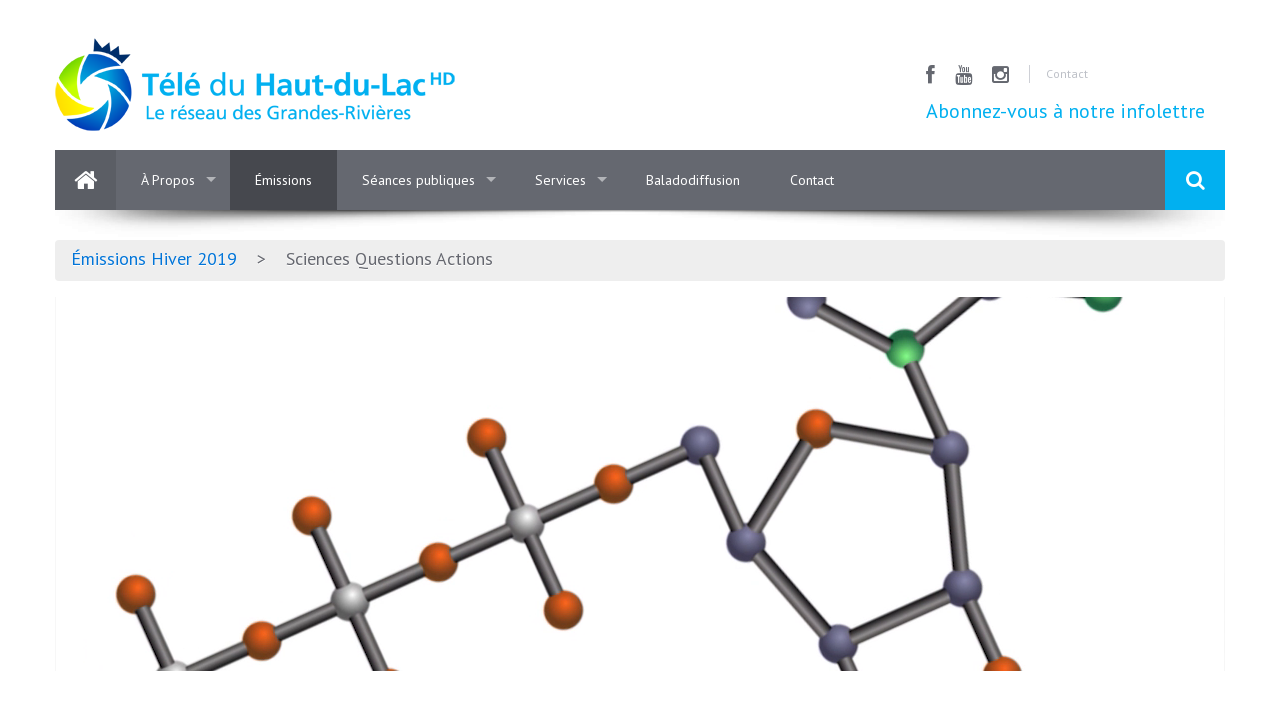

--- FILE ---
content_type: text/html; charset=utf-8
request_url: https://teleduhautdulac.com/emissions?id=142
body_size: 19820
content:
<!DOCTYPE html>
<html lang="fr-fr">
<head>
  <!-- Google tag (gtag.js) -->
<script async src="https://www.googletagmanager.com/gtag/js?id=G-DRFWK8J42F"></script>
<script>
  window.dataLayer = window.dataLayer || [];
  function gtag(){dataLayer.push(arguments);}
  gtag('js', new Date());

  gtag('config', 'G-DRFWK8J42F');
</script>
	<!-- Set the viewport width to device width for mobile -->
	<meta name="viewport" content="user-scalable=no, width=device-width, initial-scale=1.0, maximum-scale=1.0" />
	<base href="https://teleduhautdulac.com/emissions" />
	<meta http-equiv="content-type" content="text/html; charset=utf-8" />
	<meta name="rights" content="©COPYRIGHT Tous droits réservés" />
	<meta name="description" content="La Télé du Haut-du-lac a pour mission de valoriser les enjeux locaux de la MRC Maria-Chapdelaine par la réalisation et la diffusion de projets télévisuels." />
	<meta name="generator" content="Joomla! - Open Source Content Management" />
	<title>Sciences Questions Actions H2019</title>
	<link href="/templates/vg_cacoon/favicon.ico" rel="shortcut icon" type="image/vnd.microsoft.icon" />
	<link href="https://teleduhautdulac.com/component/search/?id=142&amp;Itemid=138&amp;format=opensearch" rel="search" title="Valider Télé du haut du Lac" type="application/opensearchdescription+xml" />
	<script src="/media/jui/js/jquery.min.js?5dae61ad0a0cbd888b020bdb12a7048f" type="text/javascript"></script>
	<script src="/media/jui/js/jquery-noconflict.js?5dae61ad0a0cbd888b020bdb12a7048f" type="text/javascript"></script>
	<script src="/media/jui/js/jquery-migrate.min.js?5dae61ad0a0cbd888b020bdb12a7048f" type="text/javascript"></script>
	<script src="/media/jui/js/bootstrap.min.js?5dae61ad0a0cbd888b020bdb12a7048f" type="text/javascript"></script>

	<script src="/templates/vg_cacoon/js/modernizr.custom.65274.js"></script>

	<!-- Google Fonts -->
	<link href="https://fonts.googleapis.com/css?family=Source+Sans+Pro:400,300,600,400italic,600italic,700italic,700" rel="stylesheet" type="text/css"/>
	<link href="https://fonts.googleapis.com/css?family=PT+Sans:400,700" rel="stylesheet" type="text/css"/>
	
	<!-- CSS -->
	<link rel="stylesheet" href="/templates/system/css/system.css" type="text/css" />
	<link href='/templates/vg_cacoon/css/bootstrap.css' rel='stylesheet' type='text/css'>
	<link href="/templates/vg_cacoon/css/font-awesome.min.css" rel="stylesheet" type='text/css'>
	<link href="/templates/vg_cacoon/css/dl-menu.css" rel="stylesheet" type='text/css'>
	<link href="/templates/vg_cacoon/css/magnific-popup.css" rel="stylesheet" type='text/css'>
	<link href="/templates/vg_cacoon/css/superfish.css" rel="stylesheet" type='text/css'>

	<link href="/templates/vg_cacoon/css/metcreative.audio/nouislider.fox.css" rel="stylesheet" type="text/css">
	<link href="/templates/vg_cacoon/css/metcreative.audio/nouislider.space.css" rel="stylesheet" type="text/css">

	<!--[if IE 7]><link type='text/css' rel="stylesheet" href="/templates/vg_cacoon/css/font-awesome-ie7.min.css"><![endif]-->
	<link href='/templates/vg_cacoon/css/custom.css' rel='stylesheet' type='text/css'>
	<link href='/templates/vg_cacoon/css/responsive.css' rel='stylesheet' type='text/css'>
	<link href='/templates/vg_cacoon/css/joomla.css' rel='stylesheet' type='text/css'>
	<style>
	.met_header_bar, .met_filtered_portfolio_item h4, .met_filtered_portfolio_item h5, .met_filters li a, .met_aboutme_skill span{ font-family:'Source Sans Pro', sans-serif; }
	.dl-menuwrapper button, body, h1, h2, h3, h4, h5, h6, input, button, select, textarea, .navbar-search .search-query{ font-family:'PT Sans', sans-serif; }
	.met_bgcolor, .btn-primary, 
	.label-info[href], .badge-info[href], 
	.pagenav li a, .pagination ul li a, 
	.badge.badge-info, 
	.met_bgcolor_transition:hover, 
	.met_audio_volume, .met_audio_current_progress{ background-color:#01b0f0; }
	a, 
	.met_color_transition:hover, .met_color, .met_title_with_pager nav a.selected, .met_main_nav > ul li.met_mega_menu ul a.met_mega_big_title, .met_blog_socials a:hover, .met_footer_social_icons a:hover, #vg-footer a:hover, 
	.pagenav li a:hover, .pagenav li a:focus, .pagination ul li a:hover, 
	h2 a{ color:#01b0f0; }
	.met_blog_comment_count, .met_blog_comments_title:before{ border-color:#01b0f0; }
	.met_blog_list_preview aside:after{ border-color:#01b0f0 rgba(0, 0, 0, 0) rgba(0, 0, 0, 0); }
		 
	</style>
	<!--[if lte IE 8]><script src="/templates/vg_cacoon/js/lte-ie9.js"></script><![endif]-->

	<!-- JS -->
	<!--[if (gte IE 6)&(lte IE 8)]><script src="/templates/vg_cacoon/js/selectivizr-min.js"></script><![endif]-->
	<script src="/templates/vg_cacoon/js/retina.js"></script>
	<script src="/templates/vg_cacoon/js/touchSwipe.js"></script>
	<script src="/templates/vg_cacoon/js/isotope.js"></script>
	<script src="/templates/vg_cacoon/js/hoverIntent.js"></script>
	<script src="/templates/vg_cacoon/js/superfish.js"></script>
	<script src="/templates/vg_cacoon/js/bootstrap.js"></script>
	<script src="/templates/vg_cacoon/js/caroufredsel.js"></script>
	<script src="/templates/vg_cacoon/js/fullscreenr.js"></script>
	<script src="/templates/vg_cacoon/js/jquery.nouislider.min.js"></script>
	<script src="/templates/vg_cacoon/js/metcreative.html5audio.js"></script>
	<script src="/templates/vg_cacoon/js/jquery.dlmenu.js"></script>
	<script src="/templates/vg_cacoon/js/jquery.knob.js"></script>
	<script src="/templates/vg_cacoon/js/mobile_detector.js"></script>
	<script src="/templates/vg_cacoon/js/jquery.easing.js"></script>
	<script src="/templates/vg_cacoon/js/jquery.magnific-popup.min.js"></script>
	<script src="/templates/vg_cacoon/js/custom.js"></script>
	
	<!-- favicon -->
	<link rel="shortcut icon" href="/templates/vg_cacoon/favicon.ico" type="image/x-icon" />
	
		
</head>
<body class="clearfix homepage" data-smooth-scrolling="1">
	<div class="met_page_wrapper">

		<header class="met_content">
			<div class="row-fluid">
				<div class="span12">
					<a href="/index.php" class="met_logo met_logo_loading" title="Télé du haut du Lac"><img src="/images/LOGO_WEB_TOP6.png" height="44" alt="Télé du haut du Lac" /></a>
					<aside class="clearfix">
						
						

<div class="custom"  >
	<div style="display: flex; flex-direction: column;">
<div><a class="met_color3 met_color_transition" href="https://www.facebook.com/TeleduHautduLac/" target="_blank" rel="noopener noreferrer"><i class="icon-facebook"></i></a> <a class="met_color3 met_color_transition" href="https://www.youtube.com/channel/UCKgVX0JAYgJcspDvuZ3oVtQ" target="_blank" rel="noopener noreferrer"><i class="icon-youtube"></i></a> <a class="met_color3 met_color_transition" href="https://www.instagram.com/teleduhautdulac/" target="_blank" rel="noopener noreferrer"><i class="icon-instagram"></i></a><nav>
<ul>
<li><a class="met_color_transition" href="/contact">Contact</a></li>
</ul>
</nav></div>
<div style="margin-top: 15px;"><a class="met_color_transition" href="https://app.cyberimpact.com/clients/57578/subscribe-forms/FF2F35D3-EA73-4D73-87D5-512EBE1EF43C" target="_blank" rel="noopener noreferrer">Abonnez-vous à notre infolettre</a></div>
</div></div>


					</aside>
					<div id="dl-menu" class="dl-menuwrapper">
						<button class="met_bgcolor met_bgcolor_transition2">Menu</button>
						
									
							<ul class="dl-menu met_bgcolor7">
<li class="vg_mobilemenu_color_li item-123 deeper parent"><a href="/a-propos" >À Propos</a><ul class="dl-submenu">
		<li class="dl-back"><a href="#">back</a></li><li class="vg_mobilemenu_color_li item-112"><a href="/a-propos/historique" >Historique</a></li><li class="vg_mobilemenu_color_li item-146"><a href="/a-propos/la-tele-du-haut-du-lac" >La Télé du Haut-du-Lac</a></li><li class="vg_mobilemenu_color_li item-147"><a href="/a-propos/equipe" >Équipe</a></li><li class="vg_mobilemenu_color_li item-148"><a href="/a-propos/ca" >Conseil d'administration</a></li><li class="vg_mobilemenu_color_li item-149"><a href="/a-propos/devenir-membre" >Devenir membre</a></li></ul></li><li class="vg_mobilemenu_color_li item-139 current active"><a href="/emissions" >Émissions</a></li><li class="vg_mobilemenu_color_li item-103 deeper parent"><a href="/conseil-de-ville-de-dolbeau-mistassini" >Séances publiques</a><ul class="dl-submenu">
		<li class="dl-back"><a href="#">back</a></li><li class="vg_mobilemenu_color_li item-157"><a href="/conseil-de-ville-de-dolbeau-mistassini/ville-de-dolbeau-mistassini" >Ville de Dolbeau-Mistassini</a></li><li class="vg_mobilemenu_color_li item-159"><a href="/conseil-de-ville-de-dolbeau-mistassini/mrc-maria-chapdelaine" >MRC de Maria-Chapdelaine</a></li></ul></li><li class="vg_mobilemenu_color_li item-137 deeper parent"><a href="/services" >Services</a><ul class="dl-submenu">
		<li class="dl-back"><a href="#">back</a></li><li class="vg_mobilemenu_color_li item-150"><a href="/services/production-d-emissions" >Production d'émissions</a></li><li class="vg_mobilemenu_color_li item-151"><a href="/services/production-corporative" >Production corporative</a></li><li class="vg_mobilemenu_color_li item-152"><a href="/services/captation-d-evenements" >Captation d’événements</a></li><li class="vg_mobilemenu_color_li item-153"><a href="/services/captation-sonore" >Captation sonore</a></li><li class="vg_mobilemenu_color_li item-171"><a href="/services/soumettre-un-projet" >Soumettre un projet</a></li></ul></li><li class="vg_mobilemenu_color_li item-163"><a href="/baladodiffusion" >Baladodiffusion</a></li><li class="vg_mobilemenu_color_li item-144"><a href="/contact" >Contact</a></li></ul>

				
							
					</div><!-- /dl-menuwrapper -->
				</div>
			</div>
		</header><!-- Header Ends  -->

		<nav class="met_content met_main_nav met_bgcolor3 clearfix" data-fixed="1">
			
						
				<ul class="">
<li class="met_bgcolor_transition2 vg_menu_homeicon"><a href="https://teleduhautdulac.com/" class="met_menu_home" alt="Home"><i class="icon-home"></i></a></li>
<li class="met_bgcolor_transition2 vg_menu_color_li item-123 deeper parent"><a href="/a-propos" >À Propos</a><ul class="nav-child unstyled small"><li class="met_bgcolor_transition2 vg_menu_color_li item-112"><a href="/a-propos/historique" >Historique</a></li><li class="met_bgcolor_transition2 vg_menu_color_li item-146"><a href="/a-propos/la-tele-du-haut-du-lac" >La Télé du Haut-du-Lac</a></li><li class="met_bgcolor_transition2 vg_menu_color_li item-147"><a href="/a-propos/equipe" >Équipe</a></li><li class="met_bgcolor_transition2 vg_menu_color_li item-148"><a href="/a-propos/ca" >Conseil d'administration</a></li><li class="met_bgcolor_transition2 vg_menu_color_li item-149"><a href="/a-propos/devenir-membre" >Devenir membre</a></li></ul></li><li class="met_bgcolor_transition2 vg_menu_color_li item-139 current active"><a href="/emissions" >Émissions</a></li><li class="met_bgcolor_transition2 vg_menu_color_li item-103 deeper parent"><a href="/conseil-de-ville-de-dolbeau-mistassini" >Séances publiques</a><ul class="nav-child unstyled small"><li class="met_bgcolor_transition2 vg_menu_color_li item-157"><a href="/conseil-de-ville-de-dolbeau-mistassini/ville-de-dolbeau-mistassini" >Ville de Dolbeau-Mistassini</a></li><li class="met_bgcolor_transition2 vg_menu_color_li item-159"><a href="/conseil-de-ville-de-dolbeau-mistassini/mrc-maria-chapdelaine" >MRC de Maria-Chapdelaine</a></li></ul></li><li class="met_bgcolor_transition2 vg_menu_color_li item-137 deeper parent"><a href="/services" >Services</a><ul class="nav-child unstyled small"><li class="met_bgcolor_transition2 vg_menu_color_li item-150"><a href="/services/production-d-emissions" >Production d'émissions</a></li><li class="met_bgcolor_transition2 vg_menu_color_li item-151"><a href="/services/production-corporative" >Production corporative</a></li><li class="met_bgcolor_transition2 vg_menu_color_li item-152"><a href="/services/captation-d-evenements" >Captation d’événements</a></li><li class="met_bgcolor_transition2 vg_menu_color_li item-153"><a href="/services/captation-sonore" >Captation sonore</a></li><li class="met_bgcolor_transition2 vg_menu_color_li item-171"><a href="/services/soumettre-un-projet" >Soumettre un projet</a></li></ul></li><li class="met_bgcolor_transition2 vg_menu_color_li item-163"><a href="/baladodiffusion" >Baladodiffusion</a></li><li class="met_bgcolor_transition2 vg_menu_color_li item-144"><a href="/contact" >Contact</a></li></ul>

					
						
							<div class="pull-right met_bgcolor met_menu_search_wrapper">
					<div class="search">
	<form class="form-inline met_menu_search" method="post" action="/emissions">
		<input type="text" name="searchword" class="met_menu_search_text" required="" placeholder="Recherche...">
		<div class="met_menu_search_submit"><i class="icon-search"></i></div>
		<input type="hidden" name="task" value="search" />
    	<input type="hidden" name="option" value="com_search" />
    	<input type="hidden" name="Itemid" value="138" />
	</form>
</div>
				</div>
						
		</nav><!-- Menu Ends  -->
	<div class="met_content">
		
				
				
		<div class="row-fluid" id="vg-mainbody">
			<div class="span12 vg_component_box">
				
								
<div class="item-page homepage vg-article-details">
	
		
		
		
		
		
		
		
	<ul class="breadcrumb">
<li><a href="#">Émissions Hiver 2019</a></li>
<li>&gt;</li>
<li>Sciences Questions Actions</li>
</ul>
<p><video poster="/images/sqaV.jpg" autoplay="autoplay" loop="loop" muted="" controls="controls" width="100%" height="100%">
        <source src="/images/videos/sqa.mp4" />
        </video></p>
<p style="text-align: justify;"> </p>
<div id="vg-bodybottom" class="row-fluid">
<div class="span4">
<div class="custom">
<div class="video-wrap">
<div class="video-container"><iframe src="https://www.youtube.com/embed/D7ts_DUH6Uc" width="560" height="315" frameborder="0" allowfullscreen=""></iframe></div>
</div>
</div>
</div>
<div class="span4">
<div class="custom">
<div class="video-wrap">
<div class="video-container"><iframe src="https://www.youtube.com/embed/Vk5FONKpVh8" width="560" height="315" frameborder="0" allowfullscreen=""></iframe></div>
</div>
</div>
</div>
<div class="span4">
<div class="custom">
<div class="video-wrap">
<div class="video-container"><iframe src="https://www.youtube.com/embed/rbv9fgKGnj4" width="560" height="315" frameborder="0" allowfullscreen=""></iframe></div>
</div>
</div>
</div>
</div>
<div id="vg-bodybottom" class="row-fluid">
<div class="span4">
<div class="custom">
<div class="video-wrap">
<div class="video-container"><iframe src="https://www.youtube.com/embed/7thLfDe8JDU" width="560" height="315" frameborder="0" allowfullscreen=""></iframe></div>
</div>
</div>
</div>
<div class="span4">
<div class="custom">
<div class="video-wrap">
<div class="video-container"><iframe src="https://www.youtube.com/embed/OomvMQzmPs4" width="560" height="315" frameborder="0" allowfullscreen=""></iframe></div>
</div>
</div>
</div>
<div class="span4">
<div class="custom">
<div class="video-wrap">
<div class="video-container"><iframe src="https://www.youtube.com/embed/_2gu6gxuXTg" width="560" height="315" frameborder="0" allowfullscreen=""></iframe></div>
</div>
</div>
</div>
</div>
<div id="vg-bodybottom" class="row-fluid">
<div class="span4">
<div class="custom">
<div class="video-wrap">
<div class="video-container"><iframe src="https://www.youtube.com/embed/KO089RVtNQg" width="560" height="315" frameborder="0" allowfullscreen=""></iframe></div>
</div>
</div>
</div>
<div class="span4">
<div class="custom">
<div class="video-wrap">
<div class="video-container"><iframe src="https://www.youtube.com/embed/jph3afizHMM" width="560" height="315" frameborder="0" allowfullscreen=""></iframe></div>
</div>
</div>
</div>
<div class="span4">
<div class="custom">
<div class="video-wrap">
<div class="video-container"><iframe src="https://www.youtube.com/embed/ISGSsHJVPPA" width="560" height="315" frameborder="0" allowfullscreen=""></iframe></div>
</div>
</div>
</div>
</div>
<div id="vg-bodybottom" class="row-fluid">
<div class="span4">
<div class="custom">
<div class="video-wrap">
<div class="video-container"><iframe src="https://www.youtube.com/embed/8mgENH8AtNI" width="560" height="315" frameborder="0" allowfullscreen=""></iframe></div>
</div>
</div>
</div>
<div class="span4">
<div class="custom">
<div class="video-wrap">
<div class="video-container"><iframe src="https://www.youtube.com/embed/QebndvxVXyg" width="560" height="315" frameborder="0" allowfullscreen=""></iframe></div>
</div>
</div>
</div>
<div class="span4">
<div class="custom">
<div class="video-wrap">
<div class="video-container"><iframe src="https://www.youtube.com/embed/JghHodL-zfo" width="560" height="315" frameborder="0" allowfullscreen=""></iframe></div>
</div>
</div>
</div>
</div>
<div class="met_text_block" style="font-size: 14px; line-height: 21px; background-color: #f1f4f7!important; color: #65676f!important; padding: 30;">
<h2 class="met_bold_one" style="color: #65676f !important;">Saison précédente :</h2>
<p style="color: #65676f !important; font-size: 14px;"><a href="/emissions?id=105">Saison 1</a></p>
</div> 	
		
		<div class="met_blog_miscs clearfix">
																					<div class="met_blog_posted_by">
											</div>
		
	</div>
		
	<div>
			</div>
		
		
			
</div>


			</div>
								</div>
		
		
				
	</div>

		
		<div class="met_twitter_ticker_wrap met_bgcolor" id="vg-inner">
			<div class="met_content clearfix">
				
				

<div class="custom"  >
	<h2 class="blanc">Partenaires:</h2>
<p><img src="/images/partenaires.png" alt="" align="left" /></p>
<p> </p></div>

				
			</div>
		</div>
			
		
	
	<footer class="met_bgcolor3 clearfix" id="vg-footer">
		
					
			<div class="met_content">
				<div class="row-fluid">
				
										
							<div class="span6">

								

<div class="custom"  >
	<h3 class="met_color2">NOUS JOINDRE</h3>
<p> </p>
<div class="met_footer_social_icons"><a class="met_color2 met_color_transition" href="https://www.facebook.com/TeleduHautduLac/" target="_blank" rel="noopener noreferrer"><i class="icon-facebook"></i></a> <a class="met_color2 met_color_transition" href="https://www.youtube.com/channel/UCKgVX0JAYgJcspDvuZ3oVtQ" target="_blank" rel="noopener noreferrer"><i class="icon-youtube"></i></a> <a class="met_color2 met_color_transition" href="https://www.instagram.com/teleduhautdulac/" target="_blank" rel="noopener noreferrer"><i class="icon-instagram"></i></a> <a class="met_color_transition" href="/contact">Contact</a></div></div>

					
							</div>

																
							<div class="span6">

								<ul class="met_footer_menu ">
<li class="item-123 parent"><a href="/a-propos" >À Propos</a></li><li class="item-139 current active"><a href="/emissions" >Émissions</a></li><li class="item-103 parent"><a href="/conseil-de-ville-de-dolbeau-mistassini" >Séances publiques</a></li><li class="item-137 parent"><a href="/services" >Services</a></li><li class="item-163"><a href="/baladodiffusion" >Baladodiffusion</a></li><li class="item-144"><a href="/contact" >Contact</a></li></ul>

<select class="met_responsive_nav">

	<option value="/a-propos">À Propos</option>


	<option value="/emissions">Émissions</option>


	<option value="/conseil-de-ville-de-dolbeau-mistassini">Séances publiques</option>


	<option value="/services">Services</option>


	<option value="/baladodiffusion">Baladodiffusion</option>


	<option value="/contact">Contact</option>

</select>

					
							</div>

																						
					</div>
				</div>
					
								
			<div class="met_footer_copyright clearfix">
				<div class="met_content">
					<p class="met_color2"></p>
				</div>
			</div>
			
		</footer>

	</div>

		
</body>
</html>

--- FILE ---
content_type: text/css; charset=utf-8
request_url: https://teleduhautdulac.com/templates/vg_cacoon/css/dl-menu.css
body_size: 18896
content:
/* Common styles of menus */



.dl-menuwrapper {

	display: none;

	width: 100%;

	max-width: 300px;

	position: absolute;

	right: 0;

	top: 25px;

	z-index: 99!important;

	text-align: right;

	-webkit-perspective: 1000px;

	-moz-perspective: 1000px;

	perspective: 1000px;

	-webkit-perspective-origin: 50% 200%;

	-moz-perspective-origin: 50% 200%;

	perspective-origin: 50% 200%;

	-webkit-transition: margin-top ease 0.2s;

	-moz-transition: margin-top ease 0.2s;

	-ms-transition: margin-top ease 0.2s;

	-o-transition: margin-top ease 0.2s;

}



.dl-menuwrapper:first-child {

	margin-right: 100px;

}



.dl-menuwrapper button {

	border: none;

	width: 48px;

	height: 40px;

	text-indent: -900em;

	overflow: hidden;

	position: relative;

	cursor: pointer;

	outline: none;

}



.dl-menuwrapper button:hover,

.dl-menuwrapper button.dl-active,

.dl-menuwrapper ul {

	background: #aaa;

}



.dl-menuwrapper button:after {

	content: '';

	position: absolute;

	width: 68%;

	height: 5px;

	background: #fff;

	top: 8px;

	left: 16%;

	box-shadow:

		0 10px 0 #fff,

		0 20px 0 #fff;

}



.dl-menuwrapper ul {

	padding: 0;

	list-style: none;

	-webkit-transform-style: preserve-3d;

	-moz-transform-style: preserve-3d;

	transform-style: preserve-3d;

}



.dl-menuwrapper li {

	position: relative;

}



.dl-menuwrapper li a {

	display: block;

	position: relative;

	padding: 15px 20px;

	font-size: 16px;

	line-height: 20px;

	font-weight: 300;

	color: #fff;

	outline: none;

	text-align: right;

}



.no-touch .dl-menuwrapper li a:hover {

	background: rgba(255,248,213,0.1);

	text-decoration: none;

}



.dl-menuwrapper li.dl-back > a {

	padding-right: 40px;

	background: rgba(0,0,0,0.1);

	text-align: right;

}



.dl-menuwrapper li.dl-back:after,

.dl-menuwrapper li > a:not(:only-child):after {

	position: absolute;

	top: 0;

	line-height: 50px;

	font-family: 'icomoon';

	speak: none;

	-webkit-font-smoothing: antialiased;

	content: "►";

	-webkit-transform: rotate(180deg);

	-moz-transform: rotate(180deg);

	transform: rotate(180deg);

}



.dl-menuwrapper li.dl-back:after {

	right: 10px;

	color: rgba(255,255,255,0.7);

	-webkit-transform: rotate(0);

	-moz-transform: rotate(0);

	transform: rotate(0);

}



.dl-menuwrapper li > a:after {

	left: 10px;

	color: rgba(255,255,255,0.7);

}



.dl-menuwrapper .dl-menu {

	margin: 5px 0 0 0;

	position: absolute;

	width: 100%;

	opacity: 0;

	pointer-events: none;

	-webkit-transform: translateY(10px);

	-moz-transform: translateY(10px);

	transform: translateY(10px);

	-webkit-backface-visibility: hidden;

	-moz-backface-visibility: hidden;

	backface-visibility: hidden;

}



.dl-menuwrapper .dl-menu a,

.dl-menuwrapper .dl-menu a:focus{

	text-decoration: none;

}



.dl-menuwrapper .dl-menu.dl-menu-toggle {

	-webkit-transition: all 0.3s ease;

	-moz-transition: all 0.3s ease;

	transition: all 0.3s ease;

}



.dl-menuwrapper .dl-menu.dl-menuopen {

	opacity: 1;

	pointer-events: auto;

	-webkit-transform: translateY(0px);

	-moz-transform: translateY(0px);

	transform: translateY(0px);

}



/* Hide the inner submenus */

.dl-menuwrapper li .dl-submenu {

	display: none;

	margin-left: 0;

	margin-bottom: 0;

}



/*

When a submenu is openend, we will hide all li siblings.

For that we give a class to the parent menu called "dl-subview".

We also hide the submenu link.

The opened submenu will get the class "dl-subviewopen".

All this is done for any sub-level being entered.

*/

.dl-menu.dl-subview li,

.dl-menu.dl-subview li.dl-subviewopen > a,

.dl-menu.dl-subview li.dl-subview > a {

	display: none;

}



.dl-menu.dl-subview li.dl-subview,

.dl-menu.dl-subview li.dl-subview .dl-submenu,

.dl-menu.dl-subview li.dl-subviewopen,

.dl-menu.dl-subview li.dl-subviewopen > .dl-submenu,

.dl-menu.dl-subview li.dl-subviewopen > .dl-submenu > li {

	display: block;

}



/* Dynamically added submenu outside of the menu context */

.dl-menuwrapper > .dl-submenu {

	position: absolute;

	width: 100%;

	top: 50px;

	left: 0;

	margin: 0;

}



/* Animation classes for moving out and in */



.dl-menu.dl-animate-out-1 {

	-webkit-animation: MenuAnimOut1 0.4s;

	-moz-animation: MenuAnimOut1 0.4s;

	animation: MenuAnimOut1 0.4s;

}



.dl-menu.dl-animate-out-2 {

	-webkit-animation: MenuAnimOut2 0.3s ease-in-out;

	-moz-animation: MenuAnimOut2 0.3s ease-in-out;

	animation: MenuAnimOut2 0.3s ease-in-out;

}



.dl-menu.dl-animate-out-3 {

	-webkit-animation: MenuAnimOut3 0.4s ease;

	-moz-animation: MenuAnimOut3 0.4s ease;

	animation: MenuAnimOut3 0.4s ease;

}



.dl-menu.dl-animate-out-4 {

	-webkit-animation: MenuAnimOut4 0.4s ease;

	-moz-animation: MenuAnimOut4 0.4s ease;

	animation: MenuAnimOut4 0.4s ease;

}



.dl-menu.dl-animate-out-5 {

	-webkit-animation: MenuAnimOut5 0.4s ease;

	-moz-animation: MenuAnimOut5 0.4s ease;

	animation: MenuAnimOut5 0.4s ease;

}



@-webkit-keyframes MenuAnimOut1 {

	50% {

		-webkit-transform: translateZ(-250px) rotateY(30deg);

	}

	75% {

		-webkit-transform: translateZ(-372.5px) rotateY(15deg);

		opacity: .5;

	}

	100% {

		-webkit-transform: translateZ(-500px) rotateY(0deg);

		opacity: 0;

	}

}



@-webkit-keyframes MenuAnimOut2 {

	100% {

		-webkit-transform: translateX(-100%);

		opacity: 0;

	}

}



@-webkit-keyframes MenuAnimOut3 {

	100% {

		-webkit-transform: translateZ(300px);

		opacity: 0;

	}

}



@-webkit-keyframes MenuAnimOut4 {

	100% {

		-webkit-transform: translateZ(-300px);

		opacity: 0;

	}

}



@-webkit-keyframes MenuAnimOut5 {

	100% {

		-webkit-transform: translateY(40%);

		opacity: 0;

	}

}



@-moz-keyframes MenuAnimOut1 {

	50% {

		-moz-transform: translateZ(-250px) rotateY(30deg);

	}

	75% {

		-moz-transform: translateZ(-372.5px) rotateY(15deg);

		opacity: .5;

	}

	100% {

		-moz-transform: translateZ(-500px) rotateY(0deg);

		opacity: 0;

	}

}



@-moz-keyframes MenuAnimOut2 {

	100% {

		-moz-transform: translateX(-100%);

		opacity: 0;

	}

}



@-moz-keyframes MenuAnimOut3 {

	100% {

		-moz-transform: translateZ(300px);

		opacity: 0;

	}

}



@-moz-keyframes MenuAnimOut4 {

	100% {

		-moz-transform: translateZ(-300px);

		opacity: 0;

	}

}



@-moz-keyframes MenuAnimOut5 {

	100% {

		-moz-transform: translateY(40%);

		opacity: 0;

	}

}



@keyframes MenuAnimOut1 {

	50% {

		transform: translateZ(-250px) rotateY(30deg);

	}

	75% {

		transform: translateZ(-372.5px) rotateY(15deg);

		opacity: .5;

	}

	100% {

		transform: translateZ(-500px) rotateY(0deg);

		opacity: 0;

	}

}



@keyframes MenuAnimOut2 {

	100% {

		transform: translateX(-100%);

		opacity: 0;

	}

}



@keyframes MenuAnimOut3 {

	100% {

		transform: translateZ(300px);

		opacity: 0;

	}

}



@keyframes MenuAnimOut4 {

	100% {

		transform: translateZ(-300px);

		opacity: 0;

	}

}



@keyframes MenuAnimOut5 {

	100% {

		transform: translateY(40%);

		opacity: 0;

	}

}



.dl-menu.dl-animate-in-1 {

	-webkit-animation: MenuAnimIn1 0.3s;

	-moz-animation: MenuAnimIn1 0.3s;

	animation: MenuAnimIn1 0.3s;

}



.dl-menu.dl-animate-in-2 {

	-webkit-animation: MenuAnimIn2 0.3s ease-in-out;

	-moz-animation: MenuAnimIn2 0.3s ease-in-out;

	animation: MenuAnimIn2 0.3s ease-in-out;

}



.dl-menu.dl-animate-in-3 {

	-webkit-animation: MenuAnimIn3 0.4s ease;

	-moz-animation: MenuAnimIn3 0.4s ease;

	animation: MenuAnimIn3 0.4s ease;

}



.dl-menu.dl-animate-in-4 {

	-webkit-animation: MenuAnimIn4 0.4s ease;

	-moz-animation: MenuAnimIn4 0.4s ease;

	animation: MenuAnimIn4 0.4s ease;

}



.dl-menu.dl-animate-in-5 {

	-webkit-animation: MenuAnimIn5 0.4s ease;

	-moz-animation: MenuAnimIn5 0.4s ease;

	animation: MenuAnimIn5 0.4s ease;

}



@-webkit-keyframes MenuAnimIn1 {

	0% {

		-webkit-transform: translateZ(-500px) rotateY(0deg);

		opacity: 0;

	}

	20% {

		-webkit-transform: translateZ(-250px) rotateY(30deg);

		opacity: 0.5;

	}

	100% {

		-webkit-transform: translateZ(0px) rotateY(0deg);

		opacity: 1;

	}

}



@-webkit-keyframes MenuAnimIn2 {

	0% {

		-webkit-transform: translateX(-100%);

		opacity: 0;

	}

	100% {

		-webkit-transform: translateX(0px);

		opacity: 1;

	}

}



@-webkit-keyframes MenuAnimIn3 {

	0% {

		-webkit-transform: translateZ(300px);

		opacity: 0;

	}

	100% {

		-webkit-transform: translateZ(0px);

		opacity: 1;

	}

}



@-webkit-keyframes MenuAnimIn4 {

	0% {

		-webkit-transform: translateZ(-300px);

		opacity: 0;

	}

	100% {

		-webkit-transform: translateZ(0px);

		opacity: 1;

	}

}



@-webkit-keyframes MenuAnimIn5 {

	0% {

		-webkit-transform: translateY(40%);

		opacity: 0;

	}

	100% {

		-webkit-transform: translateY(0);

		opacity: 1;

	}

}



@-moz-keyframes MenuAnimIn1 {

	0% {

		-moz-transform: translateZ(-500px) rotateY(0deg);

		opacity: 0;

	}

	20% {

		-moz-transform: translateZ(-250px) rotateY(30deg);

		opacity: 0.5;

	}

	100% {

		-moz-transform: translateZ(0px) rotateY(0deg);

		opacity: 1;

	}

}



@-moz-keyframes MenuAnimIn2 {

	0% {

		-moz-transform: translateX(-100%);

		opacity: 0;

	}

	100% {

		-moz-transform: translateX(0px);

		opacity: 1;

	}

}



@-moz-keyframes MenuAnimIn3 {

	0% {

		-moz-transform: translateZ(300px);

		opacity: 0;

	}

	100% {

		-moz-transform: translateZ(0px);

		opacity: 1;

	}

}



@-moz-keyframes MenuAnimIn4 {

	0% {

		-moz-transform: translateZ(-300px);

		opacity: 0;

	}

	100% {

		-moz-transform: translateZ(0px);

		opacity: 1;

	}

}



@-moz-keyframes MenuAnimIn5 {

	0% {

		-moz-transform: translateY(40%);

		opacity: 0;

	}

	100% {

		-moz-transform: translateY(0);

		opacity: 1;

	}

}



@keyframes MenuAnimIn1 {

	0% {

		transform: translateZ(-500px) rotateY(0deg);

		opacity: 0;

	}

	20% {

		transform: translateZ(-250px) rotateY(30deg);

		opacity: 0.5;

	}

	100% {

		transform: translateZ(0px) rotateY(0deg);

		opacity: 1;

	}

}



@keyframes MenuAnimIn2 {

	0% {

		transform: translateX(-100%);

		opacity: 0;

	}

	100% {

		transform: translateX(0px);

		opacity: 1;

	}

}



@keyframes MenuAnimIn3 {

	0% {

		transform: translateZ(300px);

		opacity: 0;

	}

	100% {

		transform: translateZ(0px);

		opacity: 1;

	}

}



@keyframes MenuAnimIn4 {

	0% {

		transform: translateZ(-300px);

		opacity: 0;

	}

	100% {

		transform: translateZ(0px);

		opacity: 1;

	}

}



@keyframes MenuAnimIn5 {

	0% {

		transform: translateY(40%);

		opacity: 0;

	}

	100% {

		transform: translateY(0);

		opacity: 1;

	}

}



.dl-menuwrapper > .dl-submenu.dl-animate-in-1 {

	-webkit-animation: SubMenuAnimIn1 0.4s ease;

	-moz-animation: SubMenuAnimIn1 0.4s ease;

	animation: SubMenuAnimIn1 0.4s ease;

}



.dl-menuwrapper > .dl-submenu.dl-animate-in-2 {

	-webkit-animation: SubMenuAnimIn2 0.3s ease-in-out;

	-moz-animation: SubMenuAnimIn2 0.3s ease-in-out;

	animation: SubMenuAnimIn2 0.3s ease-in-out;

}



.dl-menuwrapper > .dl-submenu.dl-animate-in-3 {

	-webkit-animation: SubMenuAnimIn3 0.4s ease;

	-moz-animation: SubMenuAnimIn3 0.4s ease;

	animation: SubMenuAnimIn3 0.4s ease;

}



.dl-menuwrapper > .dl-submenu.dl-animate-in-4 {

	-webkit-animation: SubMenuAnimIn4 0.4s ease;

	-moz-animation: SubMenuAnimIn4 0.4s ease;

	animation: SubMenuAnimIn4 0.4s ease;

}



.dl-menuwrapper > .dl-submenu.dl-animate-in-5 {

	-webkit-animation: SubMenuAnimIn5 0.4s ease;

	-moz-animation: SubMenuAnimIn5 0.4s ease;

	animation: SubMenuAnimIn5 0.4s ease;

}



@-webkit-keyframes SubMenuAnimIn1 {

	0% {

		-webkit-transform: translateX(50%);

		opacity: 0;

	}

	100% {

		-webkit-transform: translateX(0px);

		opacity: 1;

	}

}



@-webkit-keyframes SubMenuAnimIn2 {

	0% {

		-webkit-transform: translateX(100%);

		opacity: 0;

	}

	100% {

		-webkit-transform: translateX(0px);

		opacity: 1;

	}

}



@-webkit-keyframes SubMenuAnimIn3 {

	0% {

		-webkit-transform: translateZ(-300px);

		opacity: 0;

	}

	100% {

		-webkit-transform: translateZ(0px);

		opacity: 1;

	}

}



@-webkit-keyframes SubMenuAnimIn4 {

	0% {

		-webkit-transform: translateZ(300px);

		opacity: 0;

	}

	100% {

		-webkit-transform: translateZ(0px);

		opacity: 1;

	}

}



@-webkit-keyframes SubMenuAnimIn5 {

	0% {

		-webkit-transform: translateZ(-200px);

		opacity: 0;

	}

	100% {

		-webkit-transform: translateZ(0);

		opacity: 1;

	}

}



@-moz-keyframes SubMenuAnimIn1 {

	0% {

		-moz-transform: translateX(50%);

		opacity: 0;

	}

	100% {

		-moz-transform: translateX(0px);

		opacity: 1;

	}

}



@-moz-keyframes SubMenuAnimIn2 {

	0% {

		-moz-transform: translateX(100%);

		opacity: 0;

	}

	100% {

		-moz-transform: translateX(0px);

		opacity: 1;

	}

}



@-moz-keyframes SubMenuAnimIn3 {

	0% {

		-moz-transform: translateZ(-300px);

		opacity: 0;

	}

	100% {

		-moz-transform: translateZ(0px);

		opacity: 1;

	}

}



@-moz-keyframes SubMenuAnimIn4 {

	0% {

		-moz-transform: translateZ(300px);

		opacity: 0;

	}

	100% {

		-moz-transform: translateZ(0px);

		opacity: 1;

	}

}



@-moz-keyframes SubMenuAnimIn5 {

	0% {

		-moz-transform: translateZ(-200px);

		opacity: 0;

	}

	100% {

		-moz-transform: translateZ(0);

		opacity: 1;

	}

}



@keyframes SubMenuAnimIn1 {

	0% {

		transform: translateX(50%);

		opacity: 0;

	}

	100% {

		transform: translateX(0px);

		opacity: 1;

	}

}



@keyframes SubMenuAnimIn2 {

	0% {

		transform: translateX(100%);

		opacity: 0;

	}

	100% {

		transform: translateX(0px);

		opacity: 1;

	}

}



@keyframes SubMenuAnimIn3 {

	0% {

		transform: translateZ(-300px);

		opacity: 0;

	}

	100% {

		transform: translateZ(0px);

		opacity: 1;

	}

}



@keyframes SubMenuAnimIn4 {

	0% {

		transform: translateZ(300px);

		opacity: 0;

	}

	100% {

		transform: translateZ(0px);

		opacity: 1;

	}

}



@keyframes SubMenuAnimIn5 {

	0% {

		transform: translateZ(-200px);

		opacity: 0;

	}

	100% {

		transform: translateZ(0);

		opacity: 1;

	}

}



.dl-menuwrapper > .dl-submenu.dl-animate-out-1 {

	-webkit-animation: SubMenuAnimOut1 0.4s ease;

	-moz-animation: SubMenuAnimOut1 0.4s ease;

	animation: SubMenuAnimOut1 0.4s ease;

}



.dl-menuwrapper > .dl-submenu.dl-animate-out-2 {

	-webkit-animation: SubMenuAnimOut2 0.3s ease-in-out;

	-moz-animation: SubMenuAnimOut2 0.3s ease-in-out;

	animation: SubMenuAnimOut2 0.3s ease-in-out;

}



.dl-menuwrapper > .dl-submenu.dl-animate-out-3 {

	-webkit-animation: SubMenuAnimOut3 0.4s ease;

	-moz-animation: SubMenuAnimOut3 0.4s ease;

	animation: SubMenuAnimOut3 0.4s ease;

}



.dl-menuwrapper > .dl-submenu.dl-animate-out-4 {

	-webkit-animation: SubMenuAnimOut4 0.4s ease;

	-moz-animation: SubMenuAnimOut4 0.4s ease;

	animation: SubMenuAnimOut4 0.4s ease;

}



.dl-menuwrapper > .dl-submenu.dl-animate-out-5 {

	-webkit-animation: SubMenuAnimOut5 0.4s ease;

	-moz-animation: SubMenuAnimOut5 0.4s ease;

	animation: SubMenuAnimOut5 0.4s ease;

}



@-webkit-keyframes SubMenuAnimOut1 {

	0% {

		-webkit-transform: translateX(0%);

		opacity: 1;

	}

	100% {

		-webkit-transform: translateX(50%);

		opacity: 0;

	}

}



@-webkit-keyframes SubMenuAnimOut2 {

	0% {

		-webkit-transform: translateX(0%);

		opacity: 1;

	}

	100% {

		-webkit-transform: translateX(100%);

		opacity: 0;

	}

}



@-webkit-keyframes SubMenuAnimOut3 {

	0% {

		-webkit-transform: translateZ(0px);

		opacity: 1;

	}

	100% {

		-webkit-transform: translateZ(-300px);

		opacity: 0;

	}

}



@-webkit-keyframes SubMenuAnimOut4 {

	0% {

		-webkit-transform: translateZ(0px);

		opacity: 1;

	}

	100% {

		-webkit-transform: translateZ(300px);

		opacity: 0;

	}

}



@-webkit-keyframes SubMenuAnimOut5 {

	0% {

		-webkit-transform: translateZ(0);

		opacity: 1;

	}

	100% {

		-webkit-transform: translateZ(-200px);

		opacity: 0;

	}

}



@-moz-keyframes SubMenuAnimOut1 {

	0% {

		-moz-transform: translateX(0%);

		opacity: 1;

	}

	100% {

		-moz-transform: translateX(50%);

		opacity: 0;

	}

}



@-moz-keyframes SubMenuAnimOut2 {

	0% {

		-moz-transform: translateX(0%);

		opacity: 1;

	}

	100% {

		-moz-transform: translateX(100%);

		opacity: 0;

	}

}



@-moz-keyframes SubMenuAnimOut3 {

	0% {

		-moz-transform: translateZ(0px);

		opacity: 1;

	}

	100% {

		-moz-transform: translateZ(-300px);

		opacity: 0;

	}

}



@-moz-keyframes SubMenuAnimOut4 {

	0% {

		-moz-transform: translateZ(0px);

		opacity: 1;

	}

	100% {

		-moz-transform: translateZ(300px);

		opacity: 0;

	}

}



@-moz-keyframes SubMenuAnimOut5 {

	0% {

		-moz-transform: translateZ(0);

		opacity: 1;

	}

	100% {

		-moz-transform: translateZ(-200px);

		opacity: 0;

	}

}



@keyframes SubMenuAnimOut1 {

	0% {

		transform: translateX(0%);

		opacity: 1;

	}

	100% {

		transform: translateX(50%);

		opacity: 0;

	}

}



@keyframes SubMenuAnimOut2 {

	0% {

		transform: translateX(0%);

		opacity: 1;

	}

	100% {

		transform: translateX(100%);

		opacity: 0;

	}

}



@keyframes SubMenuAnimOut3 {

	0% {

		transform: translateZ(0px);

		opacity: 1;

	}

	100% {

		transform: translateZ(-300px);

		opacity: 0;

	}

}



@keyframes SubMenuAnimOut4 {

	0% {

		transform: translateZ(0px);

		opacity: 1;

	}

	100% {

		transform: translateZ(300px);

		opacity: 0;

	}

}



@keyframes SubMenuAnimOut5 {

	0% {

		transform: translateZ(0);

		opacity: 1;

	}

	100% {

		transform: translateZ(-200px);

		opacity: 0;

	}

}



/* No JS Fallback */

.no-js .dl-menuwrapper .dl-menu {

	position: relative;

	opacity: 1;

	-webkit-transform: none;

	-moz-transform: none;

	transform: none;

}



.no-js .dl-menuwrapper li .dl-submenu {

	display: block;

}



.no-js .dl-menuwrapper li.dl-back {

	display: none;

}



.no-js .dl-menuwrapper li > a:not(:only-child) {

	background: rgba(0,0,0,0.1);

}



.no-js .dl-menuwrapper li > a:not(:only-child):after {

	content: '';

}



/* Colors for demos */



/* Demo 1 */

.dl-menuwrapper button {



}



.dl-menuwrapper button:hover,

.dl-menuwrapper button.dl-active,

.dl-menuwrapper ul {

	background: #212121 ;

}



/* Demo 2 */

.demo-2 .dl-menuwrapper button {

	background: #e86814;

}



.demo-2 .dl-menuwrapper button:hover,

.demo-2 .dl-menuwrapper button.dl-active,

.demo-2 .dl-menuwrapper ul {

	background: #D35400;

}



/* Demo 3 */

.demo-3 .dl-menuwrapper button {

	background: #08cbc4;

}



.demo-3 .dl-menuwrapper button:hover,

.demo-3 .dl-menuwrapper button.dl-active,

.demo-3 .dl-menuwrapper ul {

	background: #00b4ae;

}



/* Demo 4 */

.demo-4 .dl-menuwrapper button {

	background: #90b912;

}



.demo-4 .dl-menuwrapper button:hover,

.demo-4 .dl-menuwrapper button.dl-active,

.demo-4 .dl-menuwrapper ul {

	background: #79a002;

}



/* Demo 5 */

.demo-5 .dl-menuwrapper button {

	background: #744783;

}



.demo-5 .dl-menuwrapper button:hover,

.demo-5 .dl-menuwrapper button.dl-active,

.demo-5 .dl-menuwrapper ul {

	background: #643771;

}



@media all and (max-width: 1169px){

	.dl-menuwrapper{

		display: block;

	}

}

--- FILE ---
content_type: text/css; charset=utf-8
request_url: https://teleduhautdulac.com/templates/vg_cacoon/css/metcreative.audio/nouislider.space.css
body_size: 1982
content:
	.noUiSlider,
	.noUiSlider * {
-webkit-box-sizing: border-box;
   -moz-box-sizing: border-box;
		box-sizing: border-box;
-webkit-user-select: none;
   -moz-user-select: none;
	-ms-user-select: none;
		display: block;
		cursor: default;
	}
	.noUiSlider {
		position: absolute;
		-webkit-transform: translateY(-100%);
		-moz-transform: translateY(-100%);
		-ms-transform: translateY(-100%);
		-o-transform: translateY(-100%);
	}
	.noUiSlider a {
		position: absolute;
		z-index: 1;
	}
	.noUiSlider a:nth-child(2) {
		background: inherit !important;
	}
	.noUiSlider.vertical a {
		width: 100%;
		bottom: 0;
	}
	.noUiSlider.horizontal a {
		height: 100%;
		right: 0;
	}
@media screen and (-ms-high-contrast: active), (-ms-high-contrast: none) {
	.noUiSlider:before,
	body.TOUCH,
	.noUiSlider div {
		-ms-touch-action: none;
	}
	.noUiSlider:before {
		display: block;
		position: absolute;
		width: 150%;
		left: -25%;
		height: 400%;
		top: -150%;
		content: "";
		z-index: -1;
	}
	.noUiSlider.vertical:before {
		width: 400%;
		left: -150%;
		height: 150%;
		top: -25%;
	}
}
	.noUiSlider {
		background: #fff;
		border: 0 solid #fff;
	}
	.noUiSlider.disabled div:before,
	.noUiSlider.disabled {
		background: #ccc;
		border-color: #ccc;
	}
	.noUiSlider.horizontal {
		border-width: 0;
	}
	.noUiSlider.vertical {
		border-width: 12px 0;
	}
	.noUiSlider div {
		height: 20px;
		width: 5px;
		position: relative;
	}
	.noUiSlider div:before {
		position: absolute;
		background: transparent;
		content: "";
	}
	.noUiSlider.horizontal div:before {
	}
	.noUiSlider.vertical div:before {
		top: 10px;
		width: 4px;
		height: 24px;
	}
	.noUiSlider:not(.disabled) div.active:after,
	.noUiSlider:not(.disabled) div:hover:after {

	}
	.noUiSlider.horizontal {
		width: 100px;
		height: 5px;
		top: 55%;
	}
	.noUiSlider.horizontal div {
		margin: 0 0 0 -5px;
		margin-top: -7.5px;
	}
	.noUiSlider.vertical {
		width: 1px;
		height: 100px;
	}
	.noUiSlider.vertical div {
		margin: -22px 0 0 1px;
	}

--- FILE ---
content_type: text/css; charset=utf-8
request_url: https://teleduhautdulac.com/templates/vg_cacoon/css/custom.css
body_size: 93093
content:
/*****************************************************************

 * **************************************************************

 * @MetCreative - Table of Contents

 * 1-) GLOBAL

 *    a- General

 *    b- Header

 *    c- Main Menu

 *    d- Slider

 *    e- Image With Text Boxes

 *    f- Tab Content with Icons

 *    g- Pagers Near Title

 *    h- Latest Posts Widget

 *    i- Recent Works Widget

 *    j- Twitter Widget

 *    k- Blog Posts List

 *    l- Twitter Ticker

 *    m- Footer

 *    n- Page Header

 *    o- Team Members

 *    p- Cacoon Sidebar

 *    q- Service Box

 *    r- 404

 *    s- Contact Page

 *    t- Blog

 *    u- Flickr Widget

 *    v- Comments

 *    w- Pagination

 *    x- Portfolio List

 *    y- Skill Circles

 *    z- Background Images and Patterns

 *    aa- Cacoon Slider

 *    ab- Buttons

 *    ac- Custom Accordion

 *    ad- Testimonials

 *    ae- Message Boxes

 *    af- Progress Bars

 *    ag- Pagination

 *    ah- Tab Content

 *    ai- Gallery

 *    aj- External Contact Form

 * 2-) Response For Lower Than 1170

 * 3-) Response For Tablets

 * 4-) Response For Mobile

 * !Note: You can make search with one of the title above to find the block according to it

 * **************************************************************

 *****************************************************************/



/*-------------------------------

	General

 ------------------------------*/

.met_color {

	color : #18ADB5;

}



.met_color2 {

	color : #FFFFFF;

}



.met_color3 {

	color : #656870;

}



.met_bgcolor {

	background-color : #18ADB5;

}



.met_bgcolor2 {

	background-color : #5B5E65;

}



.met_bgcolor3 {

	background-color : #656870;

}



.met_bgcolor4 {

	background-color : #7E8A96;

}



.met_bgcolor5 {

	background-color : #A4AEB9;

}



.met_bgcolor6 {

	background-color : #656870;

}



.met_bgcolor7 {

	background-color : #46484E;

}



.met_bgcolor_trans {

	background-color : rgba(24, 173, 181, 0.8);

}



.met_bgcolor5_trans {

	background-color : rgba(164, 174, 185, 0.5);

}



.met_bgcolor6_trans {

	background-color : rgba(101, 104, 112, 0.5);

}



.met_color_transition {

	-webkit-transition : color ease-out 0.4s;

	-moz-transition    : color ease-out 0.4s;

	-ms-transition     : color ease-out 0.4s;

	-o-transition      : color ease-out 0.4s;

}



.met_color_transition:hover {

	text-decoration : none;

}



.met_bgcolor_transition,

.met_bgcolor_transition2 {

	-webkit-transition : background-color ease-out 0.4s;

	-moz-transition    : background-color ease-out 0.4s;

	-ms-transition     : background-color ease-out 0.4s;

	-o-transition      : background-color ease-out 0.4s;

}



.met_bgcolor_transition:hover {

	background-color : #18ADB5;

}



.met_bgcolor_transition2:hover, .met_bgcolor_transition2.active {

	background-color : #46484E;

}



:focus {

	outline : none;

}



:active {

	outline : none;

}



:-o-any-link:focus {

	outline : none;

}



::-moz-focus-inner {

	border : 0;

}



::-o-focus-inner {

	border : 0;

}



.met_bgcolor_transition:hover a,

.met_bgcolor_transition2:hover a {

	text-decoration : none;

}



.met_page_wrapper {

	background-color : #FFFFFF;

	overflow         : hidden;

	position         : relative;

	z-index          : 3;

}



.met_page_wrapper.met_boxed_layout {

	margin        : 0 auto;

	width         : 1210px;

	box-shadow    : 0 0 5px #CCCCCC;

	padding-right : 0;

	position      : relative;

	overflow      : visible;

}



.met_boxed_layout .met_content {

	width        : auto;

	margin-left  : 20px;

	margin-right : 20px;

}



.met_content {

	width    : 1170px;

	margin   : 0 auto;

	position : relative;

	z-index  : 3;

}



.row-fluid {

	margin-bottom : 30px

}



.row-fluid .row-fluid:last-child {

	margin-bottom : 0

}



h1.met_bold_one,

h2.met_bold_one,

h3.met_bold_one,

h4.met_bold_one,

h5.met_bold_one,

h6.met_bold_one {

	font-weight : 700

}



.met_button {

	text-transform     : uppercase;

	color              : #FFFFFF;

	padding            : 0 40px 0 19px;

	font-size          : 12px;

	line-height        : 40px;

	height             : 40px;

	font-weight        : 700;

	position           : relative;

	display            : inline-block;

	-webkit-transition : background-color ease-out 0.4s;

	-moz-transition    : background-color ease-out 0.4s;

	-ms-transition     : background-color ease-out 0.4s;

	-o-transition      : background-color ease-out 0.4s;

}



.met_button:hover {

	text-decoration  : none;

	background-color : #5B5E65;

}



.met_button:after {

	font-family : FontAwesome;

	content     : '\f067';

	font-size   : 14px;

	line-height : 40px;

	color       : #FFFFFF;

	position    : absolute;

	right       : 0;

	top         : 0;

	height      : 100%;

	width       : 40px;

	text-align  : center;

	display     : block;

}



.met_clear_margin_top {

	margin-top    : 0;

	margin-bottom : 25px;

}



.met_text_block {

	background-color : #F1F4F7;

	padding          : 30px;

}



#met_fullScreenImg {

	position : fixed;

	z-index  : -1;

}



.text_center{

	text-align: center;

}



/*-------------------------------

	Header Bar

 ------------------------------*/

.met_header_bar{

	background-color: #F5F6F6;

	border-bottom: 1px solid #E2E3E3;

	font-size: 12px;

	line-height: 29px;

}



.met_header_bar > div > a {

	color: #7D8995;

	margin-right: 20px;

}



.met_header_bar > div > a > i{

	font-size: 15px;

	line-height: 29px;

}



.met_header_bar ul,

.met_header_bar ul li{

	list-style: none;

}



.met_header_bar ul li{

	float: left;

	margin-left: 25px;

}



.met_header_bar ul li:first-child{margin-left: 0;}



.met_header_bar ul li a {

	color: #7D8995;

	line-height: 30px;

}



/*-------------------------------

	Header

 ------------------------------*/

header.met_content{

	margin-bottom: 0;

}



header .row-fluid{

	margin-bottom: 0;

}



.met_logo {

	margin-top : 0;

	position: relative;

    top: -15px;

	height: 100%;

}



.met_logo,

.met_logo img {

	display : inline-block;

}



.met_logo_loading{

	opacity: 0;

}



.met_logo img{

	max-height: 150px;

}



header {

	height : 150px;

	position   : relative;

	z-index    : 2;

}



header aside {

	float      : right;

	margin-top : 64.5px;

}



header aside a {

	font-size       : 20px;

	display         : block;

	margin-right    : 20px;

	float           : left;

	text-decoration : none;

}



header aside nav,

header aside nav ul,

header aside nav li {

	float      : left;

	list-style : none;

}



header aside nav ul {

	margin : 0;

}



header nav {

	border-left : 1px solid #CED0D6;

}



header aside nav li a {

	margin-left : 16px;

	font-size   : 12px;

	color       : #BDC0C7;

	line-height : 18px;

}



/*-------------------------------

	Main Menu

 ------------------------------*/

.met_main_nav {

	margin-bottom : 30px;

	z-index       : 4;

	position      : relative;

}



.met_main_nav a:hover{

	text-decoration: none;

}



.met_main_nav.met_fixed_nav {

	position                    : fixed;

	left                        : 0;

	top                         : 0;

	margin                      : 0;

	-webkit-font-smoothing      : subpixel-antialiased !important;

	-webkit-backface-visibility : hidden;

	-moz-backface-visibility    : hidden;

	-ms-backface-visibility     : hidden;

}



.met_main_nav.met_fixed_nav:before {

	display : none;

}



.met_fixed_nav + div {

	margin-top : 90px;

}



.met_main_nav + div {

	position : relative;

	z-index  : 1;

}



.met_main_nav:before {

	position            : absolute;

	width               : 100%;

	height              : 27px;

	top                 : 100%;

	left                : 0;

	content             : '';

	display             : block;

	background-image    : url('../images/menu-shadow.png');

	background-position : center;

	background-repeat   : no-repeat;

}



.met_main_nav ul {

	margin : 0;

}



.met_main_nav > ul li {

	position : relative;

}



.met_main_nav > ul li ul {

	position           : absolute;

	top                : 100%;

	left               : 0;

	min-width          : 200px;

	background-color   : #46484E;

	padding-top        : 15px;

	padding-bottom     : 15px;

	border-radius      : 0 0 5px 5px;

	display: none;

}



.met_main_nav > ul li ul a {

	display         : block;

	color           : #8C9099;

	font-size       : 14px;

	font-weight     : 300;

	text-decoration : none;

	padding         : 0 19px;

	height          : 35px;

	line-height     : 35px;

	white-space: nowrap;

}



.met_main_nav ul,

.met_main_nav li {

	list-style : none;

	float      : left;

	display    : block;

}



.met_main_nav > ul > li ul li {

	width : 100%;

}



.met_main_nav > ul > li ul li a {

	border-bottom      : 1px solid rgba(255, 255, 255, 0.05);

	-webkit-transition : color ease 0.3s;

	-moz-transition    : color ease 0.3s;

	-ms-transition     : color ease 0.3s;

	-o-transition      : color ease 0.3s;

}



.met_main_nav > ul > li ul li a:hover, .met_main_nav > ul > li ul li.active a {

	color : #FFFFFF;

}



.met_main_nav > ul > li ul li:last-child a {

	border-bottom : none;

}



.met_main_nav .met_menu_home {

	background-color : #5B5E65;

	font-size        : 25px;

	padding          : 0 19px;

}



.met_main_nav a {

	line-height : 60px;

	padding     : 0 25px;

	color       : #FFFFFF;

	display     : inline-block;

}



.met_has_lower > a:after {

	position    : absolute;

	font-family : FontAwesome;

	right       : 10px;

	content     : '\f105';

	font-size   : 12px;

	color       : #8C9099;

	line-height : 36px;

	height      : 36px;

}



.met_has_lower > a:hover:after {

	color : #FFFFFF;

}



.met_main_nav > ul li ul li ul {

	left : 100%;

	top  : 0;

}



.met_main_nav > ul > li > ul > li > ul {

	left: 105%;

	border-radius: 10px;

}



.met_main_nav > ul > li > ul > li > ul:before{

	content: '';

	display: block;

	position: absolute;

	width: 5%;

	height: 100%;

	background: transparent;

	top: 0;

	left: -5%;

}



.met_main_nav > ul > li > ul > li > ul:after{

	content: '';

	display: block;

	position: absolute;

	top: 10px;

	left: -10.5px;

	width: 0;

	height: 0;

	border-style: solid;

	border-width: 10px 15px 10px 0;

	border-color: transparent #46484E transparent transparent;

}



.met_main_nav .met_icon_menu {

	position: relative;

	padding-left: 40px;

}



.met_icon_menu i {

	position: absolute;

	left: 13px;

	top: 0;

	font-size: 14px;

	line-height: 60px;

}



.met_menu_search_wrapper {

	position           : absolute;

	right              : 0;

	top                : 0;

	z-index            : 6;

	width              : 60px;

	height             : 60px;

	overflow           : hidden;

	-webkit-transition : width ease-in 0.3s;

	-moz-transition    : width ease-in 0.3s;

	-ms-transition     : width ease-in 0.3s;

	-o-transition      : width ease-in 0.3s;

}



.met_menu_search_wrapper:hover {

	width : 265px;

}



.met_menu_search {

	width    : 265px;

	height   : 60px;

	position : absolute;

	right    : 0;

	top      : 0;

}



.met_menu_search .met_menu_search_text {

	float      : left;

	width      : 163px;

	border     : none;

	background : none;

	color      : white;

	padding    : 22px 15px;

	margin     : 0;

	outline    : none;

}



.met_menu_search .met_menu_search_text:focus {

	outline : none;

}



.met_menu_search .met_menu_search_text::-webkit-input-placeholder {

	color : #FFFFFF;

}



.met_menu_search .met_menu_search_text::-moz-placeholder {

	color : #FFFFFF;

}



.met_menu_search .met_menu_search_text:-ms-input-placeholder {

	color : #FFFFFF;

}



.met_menu_search .met_menu_search_text:-moz-placeholder {

	color : #FFFFFF;

}



.met_menu_search .met_menu_search_submit {

	float       : right;

	width       : 60px;

	height      : 60px;

	cursor      : pointer;

	text-align  : center;

	color       : #FFFFFF;

	line-height : 60px;

	font-size   : 20px;

}



/*-------------------------------

	Slider

 ------------------------------*/

.met_slider_wrap {



	position : relative;

}



.met_slider_overlay {

	position   : absolute;

	width      : 100%;

	height     : 100%;

	left       : 0;

	top        : 0;

	z-index    : 5;

	background : #FFFFFF url('../images/slider_loader.gif') center center no-repeat;

}



.met_slider_wrap .caroufredsel_wrapper {

	z-index : 1;

}



.caroufredsel_wrapper{

	width:100%;

}



.met_recent_works{

	width:100%;

}



.met_slider {

	height   : 500px;

	overflow : hidden;

}



.met_slider_item {

	position : relative;

	float    : left;

}



.met_slider_item_preview {

	width : 74.358974359%;

	float : left;

}



.met_slider_item_preview a,

.met_slider_item_preview img {

	display : block;

}



.met_slider_item_caption {

	margin-left : 74.358974359%;

	position    : absolute;

	height      : 100%;

}



.met_slider_item_caption > div {

	padding : 30px;

}



h2.met_title_stack {

	color       : #FFFFFF;

	font-size   : 24px;

	margin      : 0;

	line-height : 27px;

}



h3.met_title_stack {

	color       : #FFFFFF;

	font-size   : 24px;

	margin      : 0;

	line-height : 27px;

	text-transform:uppercase;

}



#vg-heading h2.met_title_stack.vg_module_title, #vg-heading h3.met_title_stack.vg_module_title, 

#vg-bodytop h2.met_title_stack.vg_module_title, #vg-bodytop h3.met_title_stack.vg_module_title, 

#vg-bodybottom h2.met_title_stack.vg_module_title, #vg-bodybottom h3.met_title_stack.vg_module_title, 

#vg-mainbody h2.met_title_stack.vg_module_title, #vg-mainbody h3.met_title_stack.vg_module_title, 

#vg-bottom h2.met_title_stack.vg_module_title, #vg-bottom h3.met_title_stack.vg_module_title{

	color:#656870;

}



.met_slider_nav_prev,

.met_slider_nav_next {

	width       : 30px;

	height      : 30px;

	position    : absolute;

	bottom      : 30px;

	right       : 30px;

	display     : block;

	line-height : 32px;

	text-align  : center;

	z-index     : 2;

}



.met_slider_nav_prev {

	right : 70px;

}



.met_slider_nav_next:hover,

.met_slider_nav_prev:hover {

	text-decoration : none;

}



/*-------------------------------

	Image With Text Boxes

 ------------------------------*/

.met_img_with_text {

	position : relative;

}



.met_img_with_text_preview {

	float    : left;

	position : relative;

	width    : 47.3684210526%;

}



.met_img_with_text_preview img {

	display : block;

	width   : 100%;

}



.met_img_with_text_overlay {

	position           : absolute;

	width              : 100%;

	height             : 100%;

	top                : 0;

	left               : 0;

	visibility         : hidden;

	opacity            : 0;

	filter             : alpha(opacity=0);

	-ms-filter         : "progid: DXImageTransform.Microsoft.Alpha(Opacity=0)";

	-webkit-transition : all ease 0.5s;

	-moz-transition    : all ease 0.5s;

	-ms-transition     : all ease 0.5s;

	-o-transition      : all ease 0.5s;

	text-align         : center;

}



.met_img_with_text_overlay a {

	display            : inline-block;

	width              : 50px;

	height             : 50px;

	line-height        : 50px;

	border-radius      : 50px;

	font-size          : 20px;

	text-decoration    : none;

	border             : 5px solid rgba(255, 255, 255, 0.1);

	visibility         : hidden;

	opacity            : 0;

	filter             : alpha(opacity=0);

	-ms-filter         : "progid: DXImageTransform.Microsoft.Alpha(Opacity=0)";

	position           : absolute;

	left               : 0;

	top                : 0;

	-webkit-transition : all ease 0.5s;

	-moz-transition    : all ease 0.5s;

	-ms-transition     : all ease 0.5s;

	-o-transition      : all ease 0.5s;



}



.met_img_with_text:hover .met_img_with_text_overlay {

	visibility : visible;

	opacity    : 1;

	filter     : alpha(opacity=100);

	-ms-filter : "progid: DXImageTransform.Microsoft.Alpha(Opacity=100)";

}



.met_img_with_text:hover .met_img_with_text_overlay a {

	visibility : visible;

	opacity    : 1;

	filter     : alpha(opacity=100);

	-ms-filter : "progid: DXImageTransform.Microsoft.Alpha(Opacity=100)";

	left       : 42%;

	top        : 40%;

}



.met_img_with_text article {

	position    : absolute;

	margin-left : 47.3684210526%;

	height      : 100%;

}



.met_img_with_text article:before {

	position     : absolute;

	left         : -18px;

	top          : 20%;

	content      : '';

	display      : block;

	width        : 0px;

	height       : 0px;

	border-style : solid;

	border-width : 0 18px 18px 0;

}



.met_img_with_text article.met_bgcolor5:before {

	border-color : transparent #A4AEB9 transparent transparent;

}



.met_img_with_text article.met_bgcolor6:before {

	border-color : transparent #656870 transparent transparent;

}



.met_img_with_text article div {

	padding : 30px;

}



/*-------------------------------

	Tab Content with Icons

 ------------------------------*/

.met_icon_tabs nav a {

	padding            : 0 20px;

	color              : #FFFFFF;

	float              : left;

	display            : block;

	width              : auto;

	font-size          : 22px;

	line-height        : 70px;

	height             : 70px;

	text-align         : center;

	text-decoration    : none;

	background-color   : inherit;

	-webkit-transition : background-color ease 0.4s;

	-moz-transition    : background-color ease 0.4s;

	-ms-transition     : background-color ease 0.4s;

	-o-transition      : background-color ease 0.4s;

}



.met_icon_tabs nav a:hover {

	text-decoration : none;

}



.met_icon_tabs nav a.met_active_tab {

	background-color : rgba(241, 244, 247, 0.5);

	color            : #656870;

}



.met_icon_tabs article {

	padding            : 30px;

	background-color   : rgba(241, 244, 247, 0.5);

	display            : none;

	-webkit-transition : all ease 0.4s;

	-moz-transition    : all ease 0.4s;

	-ms-transition     : all ease 0.4s;

	-o-transition      : all ease 0.4s;

}



.met_icon_tabs article.met_open_tab {

	display            : block;

	-webkit-transition : all ease 0s;

	-moz-transition    : all ease 0s;

	-ms-transition     : all ease 0s;

	-o-transition      : all ease 0s;

}



.met_icon_tabs article > h2 {

	margin-top : 0;

}



.met_icon_tabs_descrs {

	position : relative;

}



/*-------------------------------

	Pagers Near Title

 ------------------------------*/

.met_title_with_pager {

	display : block;

}



.met_title_with_pager nav {

	float : right;



}



.met_title_with_pager nav a {

	color       : #A4AEB9;

	font-size   : 10px;

	display     : block;

	float       : left;

	margin      : 0 2px;

	line-height : 32px;

}



.met_title_with_pager nav a.selected {

	color : #18ADB5;

}



.met_title_with_pager nav a:hover {

	text-decoration : none;

}



/*-------------------------------

	Latest Posts Widget

 ------------------------------*/

.met_latest_posts_item {

	padding-bottom : 10px;

	margin-bottom  : 10px;

	border-bottom  : 1px solid #DCE0E3;

}



.met_latest_post_image,

.met_latest_post_image img {

	display : block;

	float   : left;

	width   : 50px;

	height  : 50px;

}



.met_latest_post_title,

.met_latest_post_descr {

	margin-left   : 60px;

	display       : block;

	font-size     : 12px;

	margin-bottom : 0;

}



.met_latest_post_title {

	font-weight   : 700;

	line-height   : 12px;

	margin-bottom : 5px;

}



.met_latest_post_descr {

	line-height : 17px;

}



.met_latest_posts_block {

	float    : left;

	overflow : hidden;

}



.met_latest_posts_block .met_latest_posts_item:last-child {

	border-bottom : none;

}



/*-------------------------------

	Recent Works Widget

 ------------------------------*/

.met_recent_works {

	height   : 270px;

	overflow : hidden;

}



.met_recent_work_item {

	float         : left;

	position      : relative;

	overflow      : hidden;

	margin-bottom : 10px;

	width         : 100%;

}



.met_recent_work_image,

.met_recent_work_image img {

	display : block;

	float   : left;

	width   : 100%;

	height  : auto;

}



.met_recent_work_image {

	position : relative;

	z-index  : 1;

}



.met_recent_work_overbox {

	position           : absolute;

	width              : 100%;

	height             : 100%;

	z-index            : 2;

	left               : 0;

	top                : 0;

	opacity            : 0;

	visibility         : hidden;

	filter             : alpha(opacity=0);

	-ms-filter         : "progid: DXImageTransform.Microsoft.Alpha(Opacity=0)";

	-webkit-transition : all ease 0.4s;

	-moz-transition    : all ease 0.4s;

	-ms-transition     : all ease 0.4s;

	-o-transition      : all ease 0.4s;

}



.met_recent_work_item:hover .met_recent_work_overbox {

	opacity    : 1;

	visibility : visible;

	filter     : alpha(opacity=100);

	-ms-filter : "progid: DXImageTransform.Microsoft.Alpha(Opacity=100)";

}



.met_recent_work_overbox a {

	display    : block;

	text-align : center;

	float      : left;

	width      : 100%;

	position   : relative;

	top        : 28%;

}



.met_recent_work_overbox a:hover {

	text-decoration : none;

}



.met_recent_work_overbox span {

	font-weight : 700;

	display     : block;

	width       : 100%;

	text-align  : center;

}



.met_recent_work_overbox i {

	font-size : 23px;

}



/*-------------------------------

	Twitter Widget

 ------------------------------*/

.met_twitter_widget {

	padding : 30px;

}



.met_twitter_item {

	padding    : 20px 0 0 0;

	border-top : 5px solid rgba(0, 0, 0, 0.08);

}



.met_twitter_item > i {

	float     : left;

	font-size : 30px;

}



.met_twitter_item > p {

	font-size     : 12px;

	line-height   : 17px;

	margin-left   : 35px;

	margin-bottom : 0;

	display       : block;

}



.met_twitter_item > p > a {

	color: #FFFFFF;

	text-decoration: underline;

}



/*-------------------------------

	Blog Posts List

 ------------------------------*/

.met_date {

	font-size   : 24px;

	font-weight : 700;

}



.met_month {

	font-size   : 14px;

	font-weight : 700;

}



article.vg_border_date {

	padding-top : 20px;

	border-top  : 5px solid #DCE0E3;

	margin-top  : 5px;

}



article.vg_border_date h3 {

	font-size   : 14px;

	font-weight : 700;

	margin-top  : 0;

	line-height : 14px;

}



article.vg_border_date p {

	font-size     : 12px;

	line-height   : 17px;

	margin-bottom : 0;

}



.met_read_more {

	font-size   : 12px;

	line-height : 14px;

	font-weight : 700;

}



/*-------------------------------

	Twitter Ticker

 ------------------------------*/

.met_twitter_ticker_wrap {

	position   : relative;

	z-index    : 1;

	min-height : 40px;

	overflow   : hidden;

	margin-top : 50px;

}



.met_twitter_ticker_wrap .icon-twitter {

	margin : 7px 7px 4px;

}



.met_twitter_ticker > div {

	float       : left;

	font-weight : 300;

}



.met_twitter_ticker a{

	color: #FFFFFF;

	text-decoration: underline;

}



.met_twitter_ticker_pager {

	float   : right;

	width   : 80px;

	display : table;

}



.met_twitter_ticker_pager a {

	width              : 40px;

	height             : 40px;

	display            : table-cell;

	vertical-align     : middle;

	color              : #FFFFFF;

	text-decoration    : none;

	text-align         : center;

	background-color   : transparent;

	-webkit-transition : all ease 0.4s;

	-moz-transition    : all ease 0.4s;

	-ms-transition     : all ease 0.4s;

	-o-transition      : all ease 0.4s;

}



.met_twitter_ticker_pager a:hover {

	background-color : rgba(0, 0, 0, 0.1);

}



.met_news_ticker_wrapper {

	height      : 40px;

	line-height : 40px;

	width       : auto;

	overflow: hidden;

	margin: 0 80px 0 45px;

}



/*-------------------------------

	Footer

 ------------------------------*/

footer {

	padding-top : 32px;

}



footer h3 {

	font-weight : 700;

}



.met_footer_social_icons a {

	font-size          : 20px;

	margin             : 0 10px;

	text-decoration    : none;

	-webkit-transition : all ease 0.4s;

	-moz-transition    : all ease 0.4s;

	-ms-transition     : all ease 0.4s;

	-o-transition      : all ease 0.4s;

}



.met_footer_social_icons a:first-child {

	margin-left : 0;

}



.met_footer_copyright {

	height           : 50px;

	line-height      : 50px;

	background-color : #50535A;

	text-decoration  : none;

}



.met_footer_copyright p {

	font-size   : 11px;

	font-weight : 300;

}



footer h3 {

	font-size     : 24px;

	margin-bottom : 0;

	line-height   : 30px;

}



footer span {

	font-size     : 11px;

	line-height   : 12px;

	margin-bottom : 25px;

	display       : block;

}



.met_footer_menu {

	float      : right;

	margin     : 0;

	list-style : none;

	margin-top : 42.5px;

}



.met_footer_menu li {

	list-style   : none;

	float        : left;

	margin-right : 20px;

}



.met_footer_menu li:last-child {

	margin-right : 0;

}



.met_footer_menu li a {

	font-size   : 12px;

	font-weight : 300;

}



footer > .met_content {

	margin-bottom : 42.5px;

	margin-top    : 7px;

}







/*-------------------------------

	Tabbed Footer

 ------------------------------*/

.met_tabbed_footer_nav,

.met_tabbed_footer_nav li{

	list-style: none;

	float: left;

	margin: 0;

}



.met_tabbed_footer_nav li a {

	display: block;

	float: left;

	padding: 0 15px;

	height: 40px;

	line-height: 40px;

	color: #FFFFFF;

	font-weight: 300;

	background-color: #50535A;

}



.met_tabbed_footer_nav li a:hover{

	text-decoration: none;

}



.met_tabbed_footer_nav li a.active-tab{

	background-color: #656870;

}



.met_tabbed_footer > .met_content{display: none}

.met_tabbed_footer > .met_content.active-tab-target{display: block}



.met_faq_box{position: relative}



.met_faq_box > div:first-child{

	position: absolute;

	height: 100%;

	background-color: #50535A;



	display: -webkit-box;

	-webkit-box-pack: center;

	-webkit-box-align: center;

	display: -moz-box;

	-moz-box-pack: center;

	-moz-box-align: center;

	display: -ms-box;

	-ms-box-pack: center;

	-ms-box-align: center;

	display: -ms-flexbox;

	-ms-flex-pack: center;

	-ms-flex-align: center;

	display: flex;

	justify-content: center;

	align-items: center;

	display: box;

	box-pack: center;

	box-align: center;

}

.met_faq_box > div:first-child > div{padding: 20px; text-align: center}



.met_faq_box > div:first-child > div i{font-size: 76px;}

.met_faq_box > div:first-child > div span{font-size: 24px; font-weight: 300; line-height: 30px; margin: 0}



.met_faq_box > div:last-child{margin-left: 105px; padding: 20px; background-color: #54575F}



.met_faq_box > div:last-child > span{margin: 0; font-size: 14px; line-height: 17px}



.met_tabbed_footer .met_contact_form input[type="text"],

.met_tabbed_footer .met_contact_form input[type="email"],

.met_tabbed_footer .met_contact_form textarea{background-color: #54575F}



/*-------------------------------

	Page Header

 ------------------------------*/

.met_page_header {

	min-height : 90px;

}



.met_page_header h1 {

	line-height : 90px;

	height      : 90px;

	padding     : 0 30px;

	display     : inline-block;

	margin      : 0;

	font-weight : 700;

	min-width   : 210px;

}



.met_page_header h2 {

	line-height: 90px;

	height: 87px;

	padding: 0 30px;

	font-weight: 300;

	font-size: 24px;

	display: inline-block;

	margin: 0;

	position: relative;

	-ms-word-wrap: break-word;

	word-wrap: break-word;

	max-width: 836px;

	text-transform:none;

}



.met_page_header h2:before {

	position     : absolute;

	left         : -22px;

	top          : 40%;

	content      : '';

	display      : block;

	width        : 0;

	height       : 0;

	border-style : solid;

	border-width : 0 18px 18px 0;

	border-color : transparent #A4AEB9 transparent transparent;

}



.met_page_header ul {

	float      : right;

	list-style : none;

	margin     : 38px 30px 0 0;

}



.met_page_header li {

	list-style    : none;

	float         : left;

	padding-right : 20px;

	position      : relative;

}



.met_page_header li:last-child {

	padding-right : 0;

}



.met_page_header li:after {

	display  : block;

	position : absolute;

	content  : '/';

	color    : #FFFFFF;

	right    : 9px;

	top      : 0;

}



.met_page_header li:last-child:after {

	content : '';

}







/*-------------------------------

	Team Members

 ------------------------------*/

.met_team_member {

	margin-right : 30px;

}



.met_team_member img {

	display  : block;

	width    : 100%;

	position : relative;

	z-index  : 1;

}



.met_team_member:last-child {

	margin-right : 0;

}



.met_team_member_details {

	padding  : 30px;

	position : relative;

}



.met_team_member p {

	font-size   : 12px;

	line-height : 17px;

	margin      : 20px 0 0 0;

}



.met_team_member_details:before {

	position     : absolute;

	top          : -18px;

	right        : 14%;

	content      : '';

	display      : block;

	width        : 0;

	height       : 0;

	border-style : solid;

	border-width : 0 0 18px 18px;

	border-color : transparent transparent #656870 transparent;

}



.met_team_member_socials,

.met_team_member_socials a {

	-webkit-transition : all ease 0.3s;

	-moz-transition    : all ease 0.3s;

	-ms-transition     : all ease 0.3s;

	-o-transition      : all ease 0.3s;

}



.met_team_member_socials {

	height : 30px;

}



.met_team_member_socials a {

	display         : block;

	float           : left;

	width           : 50px;

	opacity         : 0;

	visibility      : hidden;

	filter          : alpha(opacity=0);

	-ms-filter      : "progid: DXImageTransform.Microsoft.Alpha(Opacity=0)";

	line-height     : 50px;

	font-size       : 20px;

	text-decoration : none;

	text-align      : center;

}



.met_team_member:hover .met_team_member_socials {

	height : 50px;

}



.met_team_member:hover .met_team_member_socials a {

	opacity    : 100;

	visibility : visible;

	filter     : alpha(opacity=100);

	-ms-filter : "progid: DXImageTransform.Microsoft.Alpha(Opacity=100)";

}



.met_team_member_preview {

	position : relative;

}



.met_team_member_overlay {

	position           : absolute;

	width              : 100%;

	height             : 85%;

	left               : 0;

	top                : 0;

	padding-top        : 15%;

	z-index            : 2;

	opacity            : 0;

	visibility         : hidden;

	filter             : alpha(opacity=0);

	-ms-filter         : "progid: DXImageTransform.Microsoft.Alpha(Opacity=0)";

	-webkit-transition : all ease 0.3s;

	-moz-transition    : all ease 0.3s;

	-ms-transition     : all ease 0.3s;

	-o-transition      : all ease 0.3s;

}



.met_team_member_skill {

	background-color : rgba(255, 255, 255, 0.3);

	text-align       : center;

	margin-bottom    : 20px;

	height           : 30px;

	overflow         : hidden;

}



.met_team_member_skill > div {

	display    : inline-block;

	height     : 30px;

	text-align : center;

}



.met_team_member_skill > div > span {

	display            : inline-block;

	width              : 0;

	overflow           : hidden;

	height             : 30px;

	line-height        : 30px;

	color              : rgba(255, 255, 255, 0);

	-webkit-transition : width ease 1s, color ease 0.3s 1s;

	-moz-transition    : width ease 1s, color ease 0.3s 1s;

	-ms-transition     : width ease 1s, color ease 0.3s 1s;

	-o-transition      : width ease 1s, color ease 0.3s 1s;

}



.met_team_member:hover .met_team_member_overlay {

	opacity    : 1;

	visibility : visible;

	filter     : alpha(opacity=100);

	-ms-filter : "progid: DXImageTransform.Microsoft.Alpha(Opacity=100)";

}



.met_team_member:hover .met_team_member_overlay span {

	width : 100%;

	color : #FFFFFF;

}







/*-------------------------------

	Cacoon Sidebar

 ------------------------------*/

.met_cacoon_sidebar {

	padding  : 30px;

	position : relative;

}



.met_cacoon_sidebar:before {

	position     : absolute;

	left         : -18px;

	top          : 5%;

	content      : '';

	display      : block;

	width        : 0;

	height       : 0;

	border-style : solid;

	border-width : 0 18px 18px 0;

	border-color : transparent #656870 transparent transparent;

}



.met_cacoon_sidebar.arrow_to_the_right:before {

	border-width : 18px 18px 0 0;

	border-color : #656870 transparent transparent transparent;

	right         : -18px;

	left: auto;

}



.met_cacoon_sidebar_item .met_dated_blog_posts article {

	border-top-color : #787B84;

}



.met_cacoon_sidebar_item {

	margin-top : 30px;

}







/*-------------------------------

	Service Box

 ------------------------------*/

.met_service_box > div {

	float            : left;

	width            : 90px;

	height           : 90px;

	background-color : #F1F4F7;

	text-align       : center;

	line-height      : 90px;

	font-size        : 55px;

}



.met_service_box > p {

	margin-left   : 110px;

	margin-bottom : 0;

}



.met_service_box > h2 {

	margin-bottom : 20px;

	margin-top    : 0;

}







/*-------------------------------

	404

 ------------------------------*/

.met_404 {

	margin-top    : 140px;

	margin-bottom : 145px;

}



.met_404_box {

	padding  : 30px;

	position : relative;

}



.met_404_box:after {

	position     : absolute;

	bottom       : -18px;

	left         : 40px;

	content      : '';

	display      : block;

	width        : 0;

	height       : 0;

	border-style : solid;

	border-width : 18px 18px 0 0;

	border-color : #656870 transparent transparent transparent;

}



.met_404 h2 {

	font-size   : 48px;

	line-height : 74px;

	margin      : 0;

}



.met_404_box h4 {

	font-size   : 18px;

	font-weight : 300;

	line-height : 22px;

	margin      : 0;

}



.met_404_box form {

	position      : relative;

	margin-top    : 35px;

	margin-bottom : 0;

}



.met_404_box input[type="text"] {

	display            : block;

	padding            : 0 19px;

	height             : 40px;

	line-height        : 40px;

	border-radius      : 0;

	box-shadow         : none;

	font-size          : 14px;

	color              : #A3ADB8;

	box-sizing         : border-box;

	-moz-box-sizing    : border-box;

	-ms-box-sizing     : border-box;

	-webkit-box-sizing : border-box;

	-khtml-box-sizing  : border-box;

	width              : 100%;

	border             : 1px solid #BABABA;

	margin-bottom      : 0;

}



.met_404_box button {

	background     : none;

	border         : none;

	display        : block;

	position       : absolute;

	right          : 0;

	top            : 0;

	width          : 40px;

	height         : 40px;

	text-align     : center;

	vertical-align : middle;

	font-size      : 15px;

}







/*-------------------------------

	Contact Page

------------------------------*/

#map {

	width  : 100%;

	height : 620px;

}



#map img {

	max-width: none;

	vertical-align: baseline;

}



.met_contact_map_box {

	position  : absolute;

	padding   : 30px;

	max-width : 241px;

	top       : 30px;

	right     : 30px;

	z-index   : 1;

}



.met_contact_map_box.met_contact_on_sidebar{

	position: relative;

	display: block;

	max-width: 100%;

	top: 0;

	right: 0;

}



.met_contact_on_sidebar:before {

	position: absolute;

	left: -18px;

	top: 10%;

	content: '';

	display: block;

	width: 0;

	height: 0;

	border-style: solid;

	border-width: 0 18px 18px 0;

	border-color: transparent #656870 transparent transparent;

}



.met_contact_map_box h3 {

	margin-top : 0;

}



.met_contact_map_box > div {

	margin-bottom : 20px;

}



.met_contact_map_box > div:last-child {

	margin-bottom : 0;

}



.met_contact_info {

	font-size : 12px;

}



.met_contact_info span {

	min-width : 64px;

	display   : inline-block;

}



.met_contact_socials a {

	font-size       : 20px;

	display         : block;

	margin-right    : 20px;

	float           : left;

	text-decoration : none;

}



.met_contact_form form {

	margin : 0;

}



.met_contact_form input[type="text"],

.met_contact_form input[type="email"],

.met_contact_form textarea{

	border             : none;

	background         : rgba(255, 255, 255, 0.1);

	box-shadow         : none;

	padding            : 0 10px;

	height             : 40px;

	line-height        : 40px;

	width              : 100%;

	display            : block;

	color              : #FFFFFF;

	border-radius      : 0;

	box-sizing         : border-box;

	-moz-box-sizing    : border-box;

	-ms-box-sizing     : border-box;

	-webkit-box-sizing : border-box;

	-khtml-box-sizing  : border-box;

	resize             : none;

}



.met_contact_form textarea{

	height             : 80px;

}



.met_contact_form input[type="submit"] {

	border             : none;

	float              : right;

	min-width          : 100px;

	text-align         : center;

	font-weight        : 700;

	font-size          : 12px;

	padding            : 7px;

	-webkit-transition : background-color ease 0.4s;

	-moz-transition    : background-color ease 0.4s;

	-ms-transition     : background-color ease 0.4s;

	-o-transition      : background-color ease 0.4s;

}



.met_contact_form input[type="submit"]:hover {

	background-color : rgba(255, 255, 255, 0.1);

}



.met_contact_thank_you {

	display    : none;

	text-align : center;

	margin     : 20px 0;

}







/*-------------------------------

	Blog

------------------------------*/

.met_blog_html5_video video{

	display: block;

    margin-bottom: 1px;

    max-width: 100%;

    width: 100%;

}



.met_blog_list_preview {

	display  : block;

	position : relative;

}



.met_blog_list_preview img {

	display : block;

}



.met_blog_list_preview .met_blog_video_iframe {

	display     : block;

	margin-left : 100px;

}



.met_blog_video_iframe iframe {

	display : block;

}



.met_blog_list_preview aside {

	position : absolute;

	width    : 100px;

	height   : 100%;

	top      : 0;

	left     : 0;

}



.met_blog_list_preview aside:after {

	position     : absolute;

	right        : -18px;

	top          : 40px;

	content      : '';

	display      : block;

	width        : 0;

	height       : 0;

	border-style : solid;

	border-width : 18px 18px 0 0;

	border-color : #18ADB5 transparent transparent transparent;

}



.met_blog_list_preview aside div {

	padding : 20px;

}



.met_blog_list_preview aside span:first-child {

	font-size   : 60px;

	margin-top  : 10px;

	line-height : 60px;

	display     : block;

	text-align  : center;

	font-weight : 700;

}



.met_blog_list_preview aside span:last-child {

	font-size   : 24px;

	line-height : 24px;

	display     : block;

	text-align  : center;

	font-weight : 700;

}



.met_blog_title {

	margin  : 20px 0 10px;

	display : block;

}



.met_blog_title h2 {

	margin : 0;

}



.met_blog_miscs {

	margin-top : 20px;

	border-top : 5px solid #787B84;

}



.met_blog_socials,

.met_blog_posted_by {

	float      : left;

	margin-top : 6px;

}



.met_blog_socials a {

	font-size    : 20px;

	margin-right : 15px;

	color        : #656870;

}



.met_blog_socials a:last-child {

	margin-right : 0;

}



.met_blog_posted_by {

	font-weight  : 300;

	font-size    : 12px;

	line-height  : 20px;

	margin-left  : 20px;

	border-left  : 1px solid #BDC0C7;

	color        : #BDC0C7;

	padding-left : 20px;

}



.met_blog_comment_count {

	float            : right;

	display          : block;

	background-color : #787B84;

	border-left      : 10px solid #18ADB5;

	font-size        : 12px;

	line-height      : 30px;

	height           : 30px;

	font-weight      : 300;

	padding          : 0 10px;

}



.met_blog_categories {

	padding : 30px;

}



.met_blog_categories a {

	font-weight : 700;

	font-size   : 14px;

	color       : #FFFFFF;

	display     : block;

	line-height : 18px;

	padding-bottom : 20px;

	margin-bottom  : 20px;

	border-bottom  : 5px solid #787B84;

}



.met_blog_slider_wrap,

.met_filtered_portfolio_slider_wrap{

	position : relative;

	float    : left;

	overflow : hidden;

	width    : 100%;

	max-height: 320px;

}



.met_blog_slider,

.met_filtered_portfolio_slider{

	float    : left;

	width    : 100%;

	overflow : hidden;

	height   : 320px;

}



.met_blog_slider a,

.met_blog_slider img,

.met_filtered_portfolio_slider a,

.met_filtered_portfolio_slider img{

	display : block;

	float   : left;

}



.met_blog_slider_nav_prev,

.met_blog_slider_nav_next {

	position      : absolute;

	width         : 50px;

	height        : 50px;

	border-radius : 5px;

	background    : rgba(0, 0, 0, 0.7);

	color         : #FFFFFF;

	text-align    : center;

	font-size     : 20px;

}



.met_blog_slider_nav_prev {

	left               : -50px;

	top                : 40%;

	-webkit-transition : left ease 0.3s;

	-moz-transition    : left ease 0.3s;

	-ms-transition     : left ease 0.3s;

	-o-transition      : left ease 0.3s;

}



.met_blog_slider_nav_next {

	right              : -50px;

	top                : 40%;

	-webkit-transition : right ease 0.3s;

	-moz-transition    : right ease 0.3s;

	-ms-transition     : right ease 0.3s;

	-o-transition      : right ease 0.3s;

}



.met_blog_slider_wrap:hover .met_blog_slider_nav_prev,

.met_filtered_portfolio_slider_wrap:hover .met_blog_slider_nav_prev,

.met_one_column_slider_wrap:hover .met_blog_slider_nav_prev{

	left : 25px;

}



.met_blog_slider_wrap:hover .met_blog_slider_nav_next,

.met_filtered_portfolio_slider_wrap:hover .met_blog_slider_nav_next,

.met_one_column_slider_wrap:hover .met_blog_slider_nav_next{

	right : 25px;

}



.met_blog_slider_nav_prev i,

.met_blog_slider_nav_next i {

	position : absolute;

	left     : 18px;

	top      : 17px;

}



.met_blog_slider_nav_prev:hover,

.met_blog_slider_nav_next:hover {

	text-decoration : none;

}



/*-------------------------------

	Flickr Widget

------------------------------*/

.met_flickr_widget {

	position : relative;

}



.met_flickr_widget_title {

	position : absolute;

	height   : 100%;

	height   : calc(100% -5px);

	width    : 160px;

}



.met_flickr_widget_title div {

	padding : 30px;

}



.met_flickr_widget_list {

	margin-left : 160px;

}



.met_flickr_widget_list a {

	margin : 0 0 5px 5px;

}



.met_flickr_widget_list a,

.met_flickr_widget_list img {

	display : block;

	float   : left;

}



/*-------------------------------

	Comments

------------------------------*/

.met_blog_comments_title {

	font-size   : 24px;

	font-weight : 700;

	line-height : 27px;

	padding     : 16px 30px;

	margin      : 0 0 35px 0;

	display     : block;

	position    : relative;

}



.met_blog_comments_title:before {

	position     : absolute;

	bottom       : -18px;

	left         : 82px;

	content      : '';

	display      : block;

	width        : 0;

	height       : 0;

	border-style : solid;

	border-width : 18px 18px 0 0;

	border-color : #18ADB5 transparent transparent transparent;

}



.met_comment_box {

	float         : left;

	width         : 100%;

	margin-bottom : 20px;

}



.met_comment_box:last-child {

	margin-bottom : 0;

}



.met_comment_box > .met_comment {

	margin-top       : 20px;

	background-color : #F8F9FB;

}



.met_comment_box > .met_comment:first-child {

	margin-top : 0;

}



.met_comment_box > .met_comment > img {

	display : block;

	float   : left;

	width   : 120px;

	height  : 90px;

}



.met_comment_box > .met_comment > .met_comment_descr {

	margin-left  : 140px;

	margin-right : 127px;

	position     : relative;

	padding      : 20px 0;

}



.met_comment_box > .met_comment > .met_comment_descr > h5,

.met_comment_box > .met_comment > .met_comment_descr > span {

	display      : inline-block;

	margin-right : 20px;

}



.met_comment_box > .met_comment > .met_comment_descr > span {

	color        : #839799;

	float        : right;

	font-size    : 12px;

	margin-right : 0;

}



.met_comment_box > .met_comment > .met_comment_descr > h5 {

	margin-top  : 0;

	font-size   : 14px;

	line-height : 15px;

	font-weight : 700;

}



.met_comment_box > .met_comment > .met_comment_descr > p {

	margin-bottom : 0;

	line-height   : 18px;

}



.met_comment_edit_link {

	display   : block;

	float     : right;

	margin    : 0 5px;

	font-size : 12px;

}



.met_comment_reply_link {

	display     : block;

	float       : right;

	font-size   : 14px;

	font-weight : 700;

	width       : 107px;

	height      : 90px;

	line-height : 90px;

	text-align  : center;

}



.met_comment_awaiting_moderation {

	float      : left;

	font-style : italic;

	font-size  : 12px;

	color      : #839799;

}



.met_comment_box > .met_comment {

	margin-left : 160px;

}



.met_comment_box > .met_comment:nth-child(1) {

	margin-left : 0;

}



.met_comment_box > .met_comment:nth-child(2) {

	margin-left : 120px;

}



.met_comment_box > .met_comment:nth-child(3) {

	margin-left : 240px;

}



.met_comment_box > .met_sub_comment {

	position : relative;

}



.met_comment_box > .met_sub_comment:before {

	position         : absolute;

	left             : -74px;

	top              : -20px;

	content          : '';

	width            : 64px;

	height           : 80px;

	background-image : url('../images/comment_child.png');

	display          : block;

}



.met_post_comment {

	float   : left;

	width   : 100%;

	display : block;

}



.met_leave_a_reply {

	margin    : 15px 0;

	font-size : 24px;

}



.met_no_margin_top {margin-top : 0;}

.met_no_margin_bottom {margin-bottom : 0;}



.met_leave_a_reply_subtitle {

	margin-top    : -20px;

	display       : block;

	float         : left;

	margin-bottom : 25px;

	width         : 100%;

}



.met_comment_form input[type="text"],

.met_comment_form input[type="email"],

.met_comment_form .met_textarea {

	background : #F8F9FB;

	color      : #555555;

}



.met_comment_form .met_textarea{

	height: 100px;

}



.met_comment_form button {

	padding-right : 25px;

	padding-left  : 25px;

	border        : none;

}



.met_comment_form button:after {

	display : none;

}



/*-------------------------------

	Pagination

 ------------------------------*/

.met_pagination {

	margin-bottom : 0;

}



.met_pagination ul {

	box-shadow    : none;

	border-radius : 0;

}



.met_pagination > ul > li > a {

	border             : none;

	background-color   : #0F1010;

	color              : #D8D8D8;

	margin             : 0 1px;

	padding            : 7px 12px;

	-webkit-transition : all ease 0.3s;

	-moz-transition    : all ease 0.3s;

	-ms-transition     : all ease 0.3s;

	-o-transition      : all ease 0.3s;

}



.met_pagination > ul > li > a:hover,

.met_pagination > ul > li > a.active {

	background-color : #D8D8D8;

	color            : #0F1010;

}



.met_pagination > ul > li > a:first-child,

.met_pagination > ul > li > a:last-child {

	border-radius : 0;

}



/*-------------------------------

	Portfolio List

 ------------------------------*/

.met_portfolio_row {

}



.met_portfolio_row .span6,

.met_portfolio_row .span4 {

	margin-bottom : 30px;

}



.met_portfolio_row .span6:nth-child(2n + 1),

.nth-child-2np1 {

	margin-left : 0 !important;

	clear       : both;

}



.met_portfolio_row .span4:nth-child(3n + 1),

.nth-child-3np1 {

	margin-left : 0 !important;

	clear       : both;

}



.met_portfolio_item_preview,

.met_portfolio_item_preview img {

	display : block;

	float   : left;

	width   : 100%;

}



.met_portfolio_item_preview_wrap {

	position : relative;

}



.met_portfolio_item_overlay {

	position           : absolute;

	left               : 0;

	top                : 0;

	width              : 100%;

	height             : 100%;

	opacity            : 0;

	visibility         : hidden;

	filter             : alpha(opacity=0);

	-ms-filter         : "progid: DXImageTransform.Microsoft.Alpha(Opacity=0)";

	-webkit-transition : all ease 0.5s;

	-moz-transition    : all ease 0.5s;

	-ms-transition     : all ease 0.5s;

	-o-transition      : all ease 0.5s;

	text-align         : center;

	overflow           : hidden;

}



.met_portfolio_item_overlay a {

	position           : absolute;

	display            : inline-block;

	width              : 50px;

	height             : 50px;

	line-height        : 50px;

	text-align         : center;

	text-decoration    : none;

	-webkit-transition : all ease 0.5s;

	-moz-transition    : all ease 0.5s;

	-ms-transition     : all ease 0.5s;

	-o-transition      : all ease 0.5s;

}



.met_portfolio_item_overlay a:nth-child(1) {

	top  : 100%;

	left : 35%;

}



.met_portfolio_item_overlay a:nth-child(2) {

	left : 57%;

	top  : -100%;

}



.met_portfolio_row > div:hover .met_portfolio_item_overlay {

	opacity    : 1;

	visibility : visible;

	filter     : alpha(opacity=100);

	-ms-filter : "progid: DXImageTransform.Microsoft.Alpha(Opacity=100)";

}



.met_portfolio_row > div:hover .met_portfolio_item_overlay a {

	top : 42%;

}



.lightbox-images {

	display : none;

}



.met_portfolio_item_details {

	position : relative;

	float    : left;

	width    : 100%;

}



.met_portfolio_item_details:before {

	position     : absolute;

	top          : -18px;

	left         : 40px;

	content      : '';

	display      : block;

	width        : 0;

	height       : 0;

	border-style : solid;

	border-width : 18px 0 0 18px;

	border-color : transparent transparent transparent #656870;

}



.met_portfolio_item_descr {

	float : left;

	width : 75%;

}



.met_portfolio_item_descr div {

	padding : 30px;

}



.met_portfolio_item_descr div h3,

.met_portfolio_item_descr div p {

	margin : 0;

}



.met_portfolio_item_descr a:hover {

	text-decoration : none;

}



.met_portfolio_item_descr p {

	font-size   : 13px;

	line-height : 17px;

}



.met_portfolio_item_share {

	width              : 25%;

	height             : 100%;

	right              : 0;

	top                : 0;

	position           : absolute;

	display            : -webkit-box;

	display            : -ms-flexbox;

	display            : -moz-box;

	display            : box;

	-webkit-box-align  : center;

	-moz-box-align     : center;

	box-align          : center;

	-webkit-box-pack   : center;

	-moz-box-pack      : center;

	box-pack           : center;

	-ms-flex-align     : center;

	-webkit-box-orient : horizontal;

	-moz-box-orient    : horizontal;

}



.met_portfolio_item_share:hover {

	text-decoration : none;

}



.met_portfolio_item_share > span {

	text-align         : center;

	width              : 100%;

	display            : block;

	position           : relative;

	width              : 100%;

	height             : 100%;

	display            : -webkit-box;

	display            : -ms-flexbox;

	display            : -moz-box;

	display            : box;

	-webkit-box-align  : center;

	-moz-box-align     : center;

	box-align          : center;

	-webkit-box-pack   : center;

	-moz-box-pack      : center;

	box-pack           : center;

	-ms-flex-align     : center;

	-webkit-box-orient : horizontal;

	-moz-box-orient    : horizontal;



	-ms-flex-align: center;

	-ms-flex-pack: center;

}



.met_portfolio_item_share > span {

	font-size          : 24px;

	font-weight        : 700;

	opacity            : 1;

	visibility         : visible;

	filter             : alpha(opacity=100);

	-ms-filter         : "progid: DXImageTransform.Microsoft.Alpha(Opacity=100)";

	-webkit-transition : all ease 0.4s;

	-moz-transition    : all ease 0.4s;

	-ms-transition     : all ease 0.4s;

	-o-transition      : all ease 0.4s;

}



.met_portfolio_item_share:hover > span {

	opacity    : 0;

	visibility : hidden;

	filter     : alpha(opacity=0);

	-ms-filter : "progid: DXImageTransform.Microsoft.Alpha(Opacity=0)";

}



.met_portfolio_item_socials {

	width              : 100%;

	height             : 100%;

	position           : absolute;

	left               : 0;

	top                : 0;

	opacity            : 0;

	visibility         : hidden;

	filter             : alpha(opacity=0);

	-ms-filter         : "progid: DXImageTransform.Microsoft.Alpha(Opacity=0)";

	margin-top         : 25%;



	-webkit-transition : all ease 0.4s;

	-moz-transition    : all ease 0.4s;

	-ms-transition     : all ease 0.4s;

	-o-transition      : all ease 0.4s;

}



.span4 .met_portfolio_item_socials {

	margin-top : 66%;

}



.met_portfolio_item_share:hover > .met_portfolio_item_socials {

	opacity    : 1;

	visibility : visible;

	filter     : alpha(opacity=100);

	-ms-filter : "progid: DXImageTransform.Microsoft.Alpha(Opacity=100)";

}



.met_portfolio_item_socials div {

	text-align : center;

	width      : 100%;

	font-size  : 25px;

}



.met_portfolio_item_socials div a {

	margin-right : 10px;

}



.met_portfolio_item_socials div a:last-child {

	margin-right : 0;

}



.met_portfolio_item_socials div a:hover {

	text-decoration : none;

}



.met_portfolio_item_slider_wrap {

	position : relative;

	float    : left;

	overflow : hidden;

	width    : 100%;

}



.met_portfolio_item_slider {

	float    : left;

	width    : 100%;

	overflow : hidden;

}



.span6 .met_portfolio_item_slider {

	height : 300px;

}



.span4 .met_portfolio_item_slider {

	height : 195px;

}



.met_portfolio_item_slider a,

.met_portfolio_item_slider img {

	display : block;

	float   : left;

}



.met_portfolio_item_slider_nav_prev,

.met_portfolio_item_slider_nav_next {

	position   : absolute;

	width      : 35px;

	height     : 75px;

	background : rgba(0, 0, 0, 0.7);

	color      : #FFFFFF;

	text-align : center;

	font-size  : 20px;

}



.met_portfolio_item_slider_nav_prev {

	left               : -35px;

	top                : 40%;

	-webkit-transition : left ease 0.3s;

	-moz-transition    : left ease 0.3s;

	-ms-transition     : left ease 0.3s;

	-o-transition      : left ease 0.3s;

}



.met_portfolio_item_slider_nav_next {

	right              : -35px;

	top                : 40%;

	-webkit-transition : right ease 0.3s;

	-moz-transition    : right ease 0.3s;

	-ms-transition     : right ease 0.3s;

	-o-transition      : right ease 0.3s;

}



.met_portfolio_item_slider_wrap:hover .met_portfolio_item_slider_nav_prev {

	left : 0;

}



.met_portfolio_item_slider_wrap:hover .met_portfolio_item_slider_nav_next {

	right : 0;

}



.met_portfolio_item_slider_nav_prev i,

.met_portfolio_item_slider_nav_next i {

	position : absolute;

	left     : 11px;

	top      : 29px;

}



.met_portfolio_item_slider_nav_prev:hover,

.met_portfolio_item_slider_nav_next:hover {

	text-decoration : none;

}



.met_portfolio_service_box,

.met_portfolio_tag_box,

.met_portfolio_share_box {

	margin-bottom : 20px;

}



.met_portfolio_service_box h3,

.met_portfolio_tag_box h3,

.met_portfolio_share_box h3 {

	margin-top : 0;

}



.met_portfolio_service {

	display : block;

}



.met_portfolio_tag_box a {

	color : #65676F;

}



.met_portfolio_tag_box a.met_tag_size1 {

	font-size : 12px;

}



.met_portfolio_tag_box a.met_tag_size3 {

	font-size : 18px;

}



.met_portfolio_share_box a {

	font-size    : 20px;

	margin-right : 15px;

	color        : #65676F;

}



.met_portfolio_share_box a:last-child {

	margin-right : 0;

}



.met_portfolio_posted_by {

	margin-top  : 30px;

	font-size   : 12px;

	font-weight : 300;

}



.met_portfolio_detail_box {

	position : relative;

}



.met_portfolio_detail_box:before {

	position         : absolute;

	content          : '';

	left             : -45px;

	top              : 0;

	background-color : #DCE0E3;

	width            : 5px;

	height           : 100%;

}



.met_portfolio_detail_box h2 {

	margin-top : 0;

}



.met_portfolio_detail_box .met_align_left {

	float  : left;

	margin : 5px 5px 5px 0

}



.met_portfolio_detail_box .met_align_right {

	float  : right;

	margin : 5px 0 5px 5px

}



/*-------------------------------

	Skill Circles

 ------------------------------*/

.met_skill_row {

	margin : 60px 0;

}



.dial_wrap {

	text-align : center;

}



.dial {

	display     : none;

	color       : #373737 !important;

	font-size   : 50px !important;

	font-weight : 800 !important;

	font-family : inherit !important;

	width       : 100px !important;

	height      : 60px !important;

	top         : 23% !important;

	left        : 21% !important;

	margin      : 0 !important;

}



.dial.visible {

	display : block;

}



.knob {

	display    : inline-block;

	position   : relative;

	text-align : center;

	width      : 170px;

	min-height : 170px;

}



.met_responsive_nav {

	display               : none;

	background-image      : url('../images/responsive-nav-bg.png');

	background-position   : center right;

	background-repeat     : no-repeat;

	display               : none;

	width                 : 100%;

	-webkit-appearance    : none;

	background-color      : #F8F8F8;

	border                : 1px solid #E8E8E8;

	-webkit-border-radius : 0;

	-moz-border-radius    : 0;

	border-radius         : 0;

	-webkit-box-shadow    : none;

	-moz-box-shadow       : none;

	box-shadow            : none;

	color                 : #8F8F8F;

	padding               : 0 10px;

	border-radius         : 0;

	line-height           : 14px;

	float                 : left;

}



/*-------------------------------

	Background Images and Patterns

------------------------------*/

.bgpattern1 {

	background-image : url("../images/bgpatterns/bgimage1.jpg");

}



.bgpattern2 {

	background-image : url("../images/bgpatterns/bgimage2.jpg");

}



.bgpattern3 {

	background-image : url("../images/bgpatterns/bgimage3.jpg");

}



.bgpattern4 {

	background-image : url("../images/bgpatterns/bgimage4.jpg");

}



.bgpattern5 {

	background-image : url("../images/bgpatterns/bgimage5.jpg");

}



.bgpattern6 {

	background-image : url("../images/bgpatterns/bgimage6.jpg");

}



.bgpattern7 {

	background-image : url("../images/bgpatterns/bgimage7.jpg");

}



.bgpattern8 {

	background-image : url("../images/bgpatterns/bgimage8.jpg");

}



.bgpattern9 {

	background-image : url("../images/bgpatterns/bgimage9.jpg");

}



.bgpattern10 {

	background-image : url("../images/bgpatterns/bgimage10.jpg");

}



.bgpattern11 {

	background-image : url("../images/bgpatterns/bgimage11.jpg");

}



.bgpattern12 {

	background-image : url("../images/bgpatterns/bgimage12.jpg");

}



.bgpattern13 {

	background-image : url("../images/bgpatterns/bgimage13.jpg");

}



.bgpattern14 {

	background-image : url("../images/bgpatterns/bgimage14.jpg");

}



.bgpattern15 {

	background-image : url("../images/bgpatterns/bgimage15.jpg");

}



.bgpattern16 {

	background-image : url("../images/bgpatterns/bgimage16.jpg");

}



.bgpattern17 {

	background-image : url("../images/bgpatterns/bgimage17.jpg");

}



.bgpattern18 {

	background-image : url("../images/bgpatterns/bgimage18.jpg");

}



.bgpattern19 {

	background-image : url("../images/bgpatterns/bgimage19.jpg");

}



.bgpattern20 {

	background-image : url("../images/bgpatterns/bgimage20.jpg");

}



.bgpattern21 {

	background-image : url("../images/bgpatterns/bgimage21.jpg");

}



.bgpattern22 {

	background-image : url("../images/bgpatterns/bgimage22.jpg");

}



.bgpattern23 {

	background-image : url("../images/bgpatterns/bgimage23.jpg");

}



.bgpattern24 {

	background-image : url("../images/bgpatterns/bgimage24.jpg");

}



.bgpattern25 {

	background-image : url("../images/bgpatterns/bgimage25.jpg");

}



.bgpattern26 {

	background-image : url("../images/bgpatterns/bgimage26.jpg");

}



.bgpattern27 {

	background-image : url("../images/bgpatterns/bgimage27.jpg");

}



.bgpattern28 {

	background-image : url("../images/bgpatterns/bgimage28.jpg");

}



.bgimage1 {

	background-image : url("../images/bgimages/thumbs/bgimage1.jpg");

}



.bgimage2 {

	background-image : url("../images/bgimages/thumbs/bgimage2.jpg");

}



/*-------------------------------

	Cacoon Slider

------------------------------*/

.met_thumbnail_slider_1_wrap {

	padding: 10px;

	position: relative;

}



.met_thumbnail_slider_1_wrap_loading{

	height: 500px;

	overflow: hidden;

}



.met_thumbnail_slider_1_overlay {

	position   : absolute;

	width      : 100%;

	height     : 100%;

	left       : 0;

	top        : 0;

	z-index    : 5;

	background : #FFFFFF url('../images/slider_loader.gif') center 100px no-repeat;

}



.met_thumbnail_slider_1_big {

	overflow: hidden;

}

.met_thumbnail_slider_1_big img {

	display: block;

}



.met_thumbnail_slider_1_small {

	height: 160px;

	overflow: hidden;

	position: absolute;

	bottom: 10px;

	left: 10px;

}

.met_thumbnail_slider_1_small .met_thumbnail_slider_1_images {

	float: left;

}

.met_thumbnail_slider_1_small img,

.met_thumbnail_slider_1_next {

	background: rgba( 255, 255, 255, 0.2 );

	display: block;

	width: 100px;

	height: 100px;

	padding: 10px;

	margin: 20px 0 20px 20px;

	float: left;

	cursor: pointer;



	-webkit-transition: background 0.6s ease, margin-top ease 0.3s;

	-moz-transition: background 0.6s ease, margin-top ease 0.3s;

	-ms-transition: background 0.6s ease, margin-top ease 0.3s;

	-o-transition: background 0.6s ease, margin-top ease 0.3s;

	transition: background 0.6s ease, margin-top ease 0.3s;

}

.met_thumbnail_slider_1_small img:hover,

.met_thumbnail_slider_1_next:hover {

	background: rgba( 255, 255, 255, 0.3 );

	margin-top: 0;

	text-decoration: none;

}

.met_thumbnail_slider_1_next {

	color: rgba( 0, 0, 0, 0.5 );

	font-size: 120px;

	line-height: 85px;

	text-align: center;

	text-decoration: none;

}



.met_thumbnail_slider_1_effects_left{left: -10px;}

.met_thumbnail_slider_1_effects_right{right: -10px;}



.met_thumbnail_slider_1_effects{

	position: absolute;

}



.met_thumbnail_slider_1_effects.met_thumbnail_slider_1_top{top: 0.3%;}

.met_thumbnail_slider_1_effects.met_thumbnail_slider_1_bottom{top: 2%;}



.met_thumbnail_slider_1_effects_left .met_thumbnail_slider_1_title{padding: 15px 20px 15px 40px;}

.met_thumbnail_slider_1_effects_right .met_thumbnail_slider_1_title{padding: 15px 40px 15px 20px;}



.met_thumbnail_slider_1_title{

	margin-bottom: 20px;

	font-size: 25px;

	font-weight: 600;

	color: #FFF;

	-webkit-transform: skew(-20deg);

	-moz-transform: skew(-20deg);

	-o-transform: skew(-20deg);

	-ms-transform: skew(-20deg);

	transform: skew(-20deg);

}



.met_thumbnail_slider_1_effects_left .met_thumbnail_slider_1_title a {right: -35px;}

.met_thumbnail_slider_1_effects_right .met_thumbnail_slider_1_title a {left: -35px;}



.met_thumbnail_slider_1_title a:after{

	font-family: FontAwesome;

	font-size: 31px;

	color: #FFFFFF;

	position: absolute;

	top: 0;

}



.met_thumbnail_slider_1_effects_left .met_thumbnail_slider_1_title a:after{content: '\f105';left: 11px;}

.met_thumbnail_slider_1_effects_right .met_thumbnail_slider_1_title a:after{content: '\f104';left: 7px;}



.met_thumbnail_slider_1_title a {

	position: absolute;

	top: 0;

	width: 30px;

	height: 100%;

	font-size: 25px;

	text-align: center;

	line-height: 51px;

}



.met_thumbnail_slider_1_effects_left .met_thumbnail_slider_1_subtitle{padding: 15px 20px 15px 40px; left: 0}

.met_thumbnail_slider_1_effects_right .met_thumbnail_slider_1_subtitle{padding: 15px 40px 15px 20px; right: 0}



.met_thumbnail_slider_1_subtitle{

	position: absolute;

	font-size: 20px;

	font-weight: 600;

	color: #FFF;

	display: inline-block;

	-webkit-transform: skew(-20deg);

	-moz-transform: skew(-20deg);

	-o-transform: skew(-20deg);

	-ms-transform: skew(-20deg);

	transform: skew(-20deg);

}



.met_thumbnail_slider_1_subtitle,

.met_thumbnail_slider_1_title{

	z-index: 1;

	margin-top: -20px;

	opacity            : 0;

	visibility         : hidden;

	filter             : alpha(opacity=0);

	-ms-filter         : "progid: DXImageTransform.Microsoft.Alpha(Opacity=0)";

	-webkit-transition: all ease 0.3s;

	-moz-transition: all ease 0.3s;

	-ms-transition: all ease 0.3s;

	-o-transition: all ease 0.3s;



}



.met_thumbnail_slider_1_title.met_active_title,

.met_thumbnail_slider_1_subtitle.met_active_title{

	z-index: 2;

	-webkit-transition: all ease 0.3s;

	-moz-transition: all ease 0.3s;

	-ms-transition: all ease 0.3s;

	-o-transition: all ease 0.3s;

	margin-top: 0;

	opacity            : 1;

	visibility         : visible;

	filter             : alpha(opacity=100);

	-ms-filter         : "progid: DXImageTransform.Microsoft.Alpha(Opacity=100)";

}





/*-------------------------------

	Buttons

------------------------------*/

.btn{

	border-radius: 0;

	padding: 15px 32px;

	font-size: 18px;

	font-weight: 600;

	border: none;

	box-shadow: none;

	-webkit-transition: background-color ease 0.3s;

	-moz-transition: background-color ease 0.3s;

	-ms-transition: background-color ease 0.3s;

	-ms-transition: background-color ease 0.3s;

}



.btn:hover{

	-webkit-transition: background-color ease 0.3s;

	-moz-transition: background-color ease 0.3s;

	-ms-transition: background-color ease 0.3s;

	-ms-transition: background-color ease 0.3s;

}



.btn-large{

	padding: 17px 42px;

	font-size: 20px;

}



.btn-small{

	padding: 13px 35px;

	font-size: 12px;

}



.btn-mini{

	padding: 11px 23px;

	font-size: 11px;

}



.btn-primary{background: #18ADB5;}

.btn-primary:hover{background-color: #5B5E65;}



.btn-info{background: #656870;}

.btn-info:hover{background-color: #5B5E65;}



.btn-warning{background: #A4AEB9;}

.btn-warning:hover{background-color: #5B5E65;}



.btn-danger{background: #B61857;}

.btn-danger:hover{background-color: #5B5E65;}



.btn-success{background: #18B632;}

.btn-success:hover{background-color: #5B5E65;}



.met_div5{

	width: 20%;

	float: left;

}









/*-------------------------------

	Custom Accordion

 ------------------------------*/

.met_accordion .accordion-group {

	border        : 0;

	border-radius : 0;

}



.met_accordion .accordion-toggle {

	color           : #FFFFFF;

	text-decoration : none;

	font-weight: 600;

	font-size: 20px;

}



.met_accordion .accordion-inner {

	border       : none;

	background-color: #F8FAFB;

}



.met_accordion span.icon-white {

	color    : white !important;

	position : relative;

	z-index  : 2;

}



.met_accordion span.met_bgcolor {

	position           : absolute;

	width              : 100%;

	height             : 100%;

	z-index            : 1;

	opacity            : 0;

	filter             : alpha(opacity=0);

	-ms-filter         : "progid: DXImageTransform.Microsoft.Alpha(Opacity=0)";

	left               : 0;

	top                : 0;

	-webkit-transition : opacity ease-out 0.3s;

	-moz-transition    : opacity ease-out 0.3s;

	-ms-transition     : opacity ease-out 0.3s;

	-o-transition      : opacity ease-out 0.3s;

}



.met_accordion .accordion-toggle:hover span.met_bgcolor {

	opacity : 1;

	filter  : alpha(opacity=100);

	-ms-filter         : "progid: DXImageTransform.Microsoft.Alpha(Opacity=100)";

}



.met_accordion .accordion-toggle {

	font-size        : 19px;

	padding          : 17px 15px;

	background-color : #18ADB6;

	color            : #FFFFFF;

}



.met_accordion .collapsed.accordion-toggle {

	background-color : #A4AEB9;

}



.met_accordion .accordion-toggle .met_icon_plus {

	float               : right;

	background-image    : url("../images/icon_plus.png");

	background-repeat   : no-repeat;

	background-position : center center;

	width               : 13px;

	height              : 22px;

}



.met_accordion .accordion-toggle .met_icon_minus {

	float               : right;

	background-image    : url("../images/icon_minus.png");

	background-repeat   : no-repeat;

	background-position : center center;

	width               : 10px;

	height              : 22px;

}



@media all and (-webkit-min-device-pixel-ratio: 1.5) {

	.met_accordion .accordion-toggle .met_icon_plus {

		background-image    : url("../images/icon_plus@2x.png");

		background-size: 13px 13px;

	}



	.met_accordion .accordion-toggle .met_icon_minus {

		background-image    : url("../images/icon_minus@2x.png");

		background-size: 10px 3px;

	}

}



/*-------------------------------

	Testimonials

 ------------------------------*/

.met_testimonial {

	float              : left;

	width              : 60px;

	height             : 60px;

	margin-right       : 9px;

	border-bottom: none;

	cursor: pointer;

	-webkit-transition : all ease 0.2s;

	-moz-transition    : all ease 0.2s;

	-ms-transition     : all ease 0.2s;

	-o-transition      : all ease 0.2s;

}



.met_testimonial:hover{

	border-bottom: 5px solid #18ADB6;

}



.met_testimonial_photo {

	width              : 60px;

	height             : 60px;

	padding            : 0;

	float              : left;

}



.met_testimonial_plus {

	float            : left;

	display          : table;

	width            : 60px;

	height           : 60px;

}



.met_testimonial_plus div {

	display        : table-cell;

	text-align     : center;

	vertical-align : middle;

	color          : #FFFFFF;

}



.met_testimonial_messages {

	text-align : center;

	font-size  : 15px;

}



.met_testimonial_messages div {

	display : none;

	padding : 20px 0;

}





/*-------------------------------

	HTML5 Audio Player

------------------------------*/

.met_audio_player{

	background-color: #A4AEB9;

	height: 50px;

}



.met_audio_play_pause{

	width: 50px;

	height: 50px;

	line-height: 45px;

	border: none;

	border-right: 1px solid #FFFFFF;

	color: #FFFFFF;

	text-align: center;

	font-size: 13px;

	background: none;

}



.met_blog_html5_video video{

	display: block;

	width: 100%;

	max-width: 100%;

	margin-bottom: 1px;

}



.met_audio_current_time{

	width: 45px;

	height: 50px;

	line-height: 50px;

	text-align: right;

	font-size: 12px;

	color: #FFFFFF;

	display: inline-block;

}



.met_audio_progress_bar{

	height: 5px;

	background-color: #8A949F;

	width: auto;

	margin: 0 110px;

	display: block;

	margin-top: -28px;

	cursor: pointer;

}



.met_audio_current_progress{

	background-color: #18ADB6;

	height: 5px;

	position: relative;

	-webkit-transition: width linear 0.1s;

	-moz-transition: width linear 0.1s;

	-ms-transition: width linear 0.1s;

	-o-transition: width linear 0.1s;

}



.met_audio_current_progress:before{

	position: absolute;

	content: '\f0d7';

	font-size: 16px;

	top: -14px;

	right: -3.9px;

	font-family: FontAwesome;

	color: #575757;

}



.met_audio_current_progress:after{

	position: absolute;

	content: '\f0d8';

	font-size: 16px;

	bottom: -14px;

	right: -3.9px;

	font-family: FontAwesome;

	color: #575757;

}



.met_audio_total_time{

	width: 45px;

	height: 50px;

	line-height: 50px;

	text-align: left;

	font-size: 12px;

	color: #FFFFFF;

	display: inline-block;

	float: right;

}



.met_audio_sound{

	width: 50px;

	height: 50px;

	line-height: 50px;

	border: none;

	border-left: 1px solid #FFFFFF;

	color: #FFFFFF;

	text-align: center;

	font-size: 25px;

	background: none;

	float: right;

	position: relative;

	z-index: 3;

	-webkit-transition: all ease-in 0.3s;

	-moz-transition: all ease-in 0.3s;

	-ms-transition: all ease-in 0.3s;

	-o-transition: all ease-in 0.3s;

}



.met_audio_sound:hover{

	background-color: #18ADB6;

}



.met_audio_volume{

	position: absolute;

	height: 50px;

	width: 0;

	top: 0;

	right: 100%;

	overflow: hidden;

	background-color: #18ADB6;

	-webkit-transition: width ease-in 0.3s, padding ease-in 0.3s;

	-moz-transition: width ease-in 0.3s, padding ease-in 0.3s;

	-ms-transition: width ease-in 0.3s, padding ease-in 0.3s;

	-o-transition: width ease-in 0.3s, padding ease-in 0.3s;

}



.met_audio_sound:hover .met_audio_volume{

	width: 100px;

	padding: 0 15px;

}



.met_audio_sound .met_audio_sound_volume{

	position: absolute;

	line-height: 50px;

	top: 0;

	left: 0;

	width: 100%;

	display: none;

}





/*-------------------------------

	Message Boxes

------------------------------*/

.met_message{

	position: relative;

	display: block;

	font-size: 24px;

	font-weight: 600;

	color: #FFFFFF;

	padding: 20px;

}



.met_message:after{

	content: '';

	display: block;

	position: absolute;

	bottom: -16px;

	left: 20px;

	width: 0;

	height: 0;

	border-style: solid;

	border-width: 0 16px 16px 0;

}



.met_message_error{background-color: #B61857}.met_message_error:after{border-color: transparent #B61857 transparent transparent;}

.met_message_success{background-color: #18B632}.met_message_success:after{border-color: transparent #18B632 transparent transparent;}

.met_message_info{background-color: #18ADB6}.met_message_info:after{border-color: transparent #18ADB6 transparent transparent;}

.met_message_warning{background-color: #656870}.met_message_warning:after{border-color: transparent #656870 transparent transparent;}









/*-------------------------------

	Progress Bars

------------------------------*/

.progress,

.progress .bar{

	border-radius: 30px;

}



.progress{

	background-color: #C7D6E1;

	box-shadow: inset 0 0 3px 0 #91AFC3;

	height: 30px;

}



.progress .bar{

	line-height: 30px;

	font-size: 12px;

	text-align: right;

}





/*-------------------------------

	Pagination

------------------------------*/

.met_pagination a{

	text-align: center;

	width: 40px;

	height: 40px;

	line-height: 40px;

	color: #FFFFFF;

	background-color: #A4AEB9;

	font-size: 12px;

	margin-right: 2px;

	display: block;

	float: left;

	text-decoration: none;

	position: relative;

	font-weight: 600;

}



.met_pagination a:last-child{

	margin-right: 0;

}



.met_pagination a:before{

	font-family: FontAwesome;

	position: absolute;

	display: block;

	left: 17px;

	top: 0;

	color: #FFFFFF;

	font-size: 12px;

	font-weight: 400;

}



.met_pagination_prev:before{content: '\F100';}

.met_pagination_next:before{content: '\F101';}







/*-------------------------------

	Tab Content

------------------------------*/

.met_tab_nav {

	margin-bottom : 0;

	border-bottom : none;

}



.met_tab_nav > li > a {

	border         : none;

	color          : #FFFFFF;

	font-size      : 18px;

	padding: 27px 40px;

	font-weight: 600;

	-webkit-transition : all ease 0.3s;

	-moz-transition    : all ease 0.3s;

	-ms-transition     : all ease 0.3s;

	-o-transition      : all ease 0.3s;

}



.met_tab_nav > li.active > a {

	border-radius    : 0;

	border           : none;

	background-color : #F8F9FB;

	color: #65676F;

}



.met_tab_nav > li.active > a:hover {

	border           : none;

	background-color : #F8F9FB;

}



.met_tab_content {

	background : #F8F9FB;

	padding    : 15px;

}



.nav > li > a:hover, .nav > li > a:focus{

	background-color: #F8F9FB;

	color: #65676F;

}



.nav-tabs > li > a{

	border-radius: 0;

}







/*-------------------------------

	Gallery

------------------------------*/

.met_gallery .span3{

	margin-bottom : 30px;

}



.met_gallery .span3:nth-child(4n + 1),

.nth-child-2np1 {

	margin-left : 0 !important;

	clear       : both;

}



.met_gallery_wrap a,

.met_gallery_wrap a img{

	display: block;

	float: left;

}



.met_gallery_wrap{

	position: relative;

}



.met_gallery_wrap > a {

	position: relative;

	z-index: 1;

}



.met_gallery_overlay {

	z-index: 2;

	position           : absolute;

	left               : 0;

	top                : 0;

	width              : 100%;

	height             : 100%;

	opacity            : 0;

	visibility         : hidden;

	filter             : alpha(opacity=0);

	-ms-filter         : "progid: DXImageTransform.Microsoft.Alpha(Opacity=0)";

	-webkit-transition : all ease 0.5s;

	-moz-transition    : all ease 0.5s;

	-ms-transition     : all ease 0.5s;

	-o-transition      : all ease 0.5s;

	text-align         : center;

	overflow           : hidden;

}



.met_gallery_overlay a {

	position           : absolute;

	display            : inline-block;

	width              : 50px;

	height             : 50px;

	line-height        : 50px;

	text-align         : center;

	text-decoration    : none;

	-webkit-transition : all ease 0.5s;

	-moz-transition    : all ease 0.5s;

	-ms-transition     : all ease 0.5s;

	-o-transition      : all ease 0.5s;

}



.met_gallery_overlay a {

	top  : 100%;

	left : 41%;

}



.met_gallery_wrap:hover .met_gallery_overlay {

	opacity    : 1;

	visibility : visible;

	filter     : alpha(opacity=100);

	-ms-filter : "progid: DXImageTransform.Microsoft.Alpha(Opacity=100)";

}





.met_gallery_wrap:hover .met_gallery_overlay a {

	top : 42%;

}







/*-------------------------------

	External Contact Form

------------------------------*/

.met_external_contact_form{

	display: block;

}



.met_external_contact_form input,

.met_external_contact_form textarea{

	box-sizing: border-box;

	display: block;

	height: 12px;

	padding: 19px;

	width: 100%;

	border-radius: 0;

	font-size: 11px;

	line-height: 12px;

}



.met_external_contact_form textarea{

	height: 150px;

}



/*-------------------------------

	Masonry Blog

 ------------------------------*/

.met_masonry_blog{

	position: relative;

	margin: 0 -15px;

}



.met_masonry_blog_item{

	margin: 15px;

	width: 270px;

	float: left;

}



.met_masonry_blog_preview{

	display: block;

	margin-bottom: 22px;

}



.met_masonry_blog_preview img{

	display: block;

	width: 100%;

}



.met_masonry_blog_item_title{

	font-weight: 900;

	margin-bottom: 0;

}



.met_masonry_blog_item_title a {

	color: #65676F;

	text-decoration: none;

}



.met_masonry_blog_item_author,

.met_masonry_blog_item_category{

	font-size: 12px;

	line-height: 14px;

	height: 14px!important;

	display: inline-block;

}



.met_masonry_blog_item_author{

	padding-right: 10px;

	border-right: 1px solid #CED0D6;

}



.met_masonry_blog_item_category{

	padding-left: 10px;

}



.met_masonry_item_descr{

	margin: 20px 0 22px;

}



.met_masonry_item_descr p{margin: 0}



.met_masonry_blog_item_comments{

	font-size: 12px;

	line-height: 18px;

	height: 18px;

	display: inline-block;

	padding-left: 10px;

	margin-left: 10px;

	border-left: 1px solid #B0B3B7;

	color: #B0B3B7;

}



/*-------------------------------

	Portfolio Filtered

 ------------------------------*/

.met_filtered_portfolio{

	position: relative;

	margin: 0 -15px;

}



.met_filtered_portfolio_item{

	width: 370px;

	margin: 15px;

	float: left;

}



.met_filtered_portfolio_item_overlay{

	display: block;

	float: left;

	margin-bottom: 20px;

	position: relative;

	width: 100%;

}



.met_filtered_portfolio_item_preview{

	position: relative;

	z-index: 1;

	display: block;

}



.met_filtered_portfolio_item_preview img{

	width: 100%;

}



.met_filtered_portfolio_item h4,

.met_filtered_portfolio_item h5{

	margin: 0;

	font-weight: 500;

}



.met_filtered_portfolio_item h4{

	font-size: 16px;

	line-height: 17px;

	color: #656C6D;

}



.met_filtered_portfolio_item h5{

	font-size: 12px;

	line-height: 13px;

	text-decoration: none;

}



.met_filtered_portfolio_item > a:hover{

	text-decoration: none;

}



.met_filtered_portfolio_item_overlap{

	position: absolute;

	z-index: 2;

	width: 90%;

	height: 80%;

	left: 5%;

	top: 10%;

	background-color: rgba(255,255,255,0.5);

	display: -webkit-box;

	-webkit-box-pack: center;

	-webkit-box-align: center;

	display: -moz-box;

	-moz-box-pack: center;

	-moz-box-align: center;

	display: -ms-box;

	-ms-box-pack: center;

	-ms-box-align: center;

	display: -ms-flexbox;

	-ms-flex-pack: center;

	-ms-flex-align: center;

	display: flex;

	justify-content: center;

	align-items: center;

	display: box;

	box-pack: center;

	box-align: center;



	opacity            : 0;

	visibility         : hidden;

	filter             : alpha(opacity=0);

	-ms-filter         : "progid: DXImageTransform.Microsoft.Alpha(Opacity=0)";



	-webkit-transition: all ease 0.5s;

	-moz-transition: all ease 0.5s;

	-ms-transition: all ease 0.5s;

	-o-transition: all ease 0.5s;

}



.met_filtered_portfolio_item_overlap div a {

	position: relative;

	display: inline-block;

	width: 50px;

	height: 50px;

	line-height: 50px;

	text-align: center;

	text-decoration: none;

	opacity            : 0;

	visibility         : hidden;

	filter             : alpha(opacity=0);

	-ms-filter         : "progid: DXImageTransform.Microsoft.Alpha(Opacity=0)";

	-webkit-transition: all ease 0.5s;

	-moz-transition: all ease 0.5s;

	-ms-transition: all ease 0.5s;

	-o-transition: all ease 0.5s;

}



.met_filtered_portfolio_item_overlap div a:last-child{

	margin-left: 20px;

	-webkit-transform: translate(100%,100%);

	-moz-transform: translate(100%,100%);

	-ms-transform: translate(100%,100%);

	-o-transform: translate(100%,100%);

}

.met_filtered_portfolio_item_overlap div a:first-child{

	margin-left: 0;

	-webkit-transform: translate(-100%,-100%);

	-moz-transform: translate(-100%,-100%);

	-ms-transform: translate(-100%,-100%);

	-o-transform: translate(-100%,-100%);

}



.met_filtered_portfolio_item:hover .met_filtered_portfolio_item_overlap{

	opacity            : 1;

	visibility         : visible;

	filter             : alpha(opacity=100);

	-ms-filter         : "progid: DXImageTransform.Microsoft.Alpha(Opacity=100)";

}



.met_filtered_portfolio_item:hover .met_filtered_portfolio_item_overlap div a{

	-webkit-transition: all ease 0.5s 0.2s;

	-moz-transition: all ease 0.5s 0.2s;

	-ms-transition: all ease 0.5s 0.2s;

	-o-transition: all ease 0.5s 0.2s;



	-webkit-transform: translate(0,0);

	-moz-transform: translate(0,0);

	-ms-transform: translate(0,0);

	-o-transform: translate(0,0);

	opacity            : 1;

	visibility         : visible;

	filter             : alpha(opacity=100);

	-ms-filter         : "progid: DXImageTransform.Microsoft.Alpha(Opacity=100)";

}



/*-------------------------------

	Portfolio Filter

 ------------------------------*/

.met_filters {

	list-style : none;

	border-radius: 4px;

	padding: 12px 0;

	margin: 0 0 10px 0;

}



.met_filters li {

	float      : left;

	list-style : none;

}



.met_filters li:first-child {

	margin-left : 0;

}



.met_filters li:last-child {

	margin-right : 0;

}



.met_filters li a {

	display: inline-block;

	padding: 5px 15px;

	font-size       : 14px;

	text-decoration : none;

	color           : #656C6D;

	font-weight: 500;

	position: relative;

}



.met_filters li a.met_color3 {

	color : #FFFFFF;

	background-color: #656870;

}



.met_filters li a.met_color3:after{

	position: absolute;

	content: '';

	bottom: -5px;

	left: 44%;

	width: 0;

	height: 0;

	border-style: solid;

	border-width: 5px 5px 0 5px;

	border-color: #656870 transparent transparent transparent;

}



/*-------------------------------

	Isotope Filtering

------------------------------*/

.isotope-item {

	z-index : 2;

}



.isotope-hidden.isotope-item {

	pointer-events : none;

	z-index        : 1;

}



/**** Isotope CSS3 transitions ****/



.isotope,

.isotope .isotope-item {

	-webkit-transition-duration : 0.8s;

	-moz-transition-duration    : 0.8s;

	-ms-transition-duration     : 0.8s;

	-o-transition-duration      : 0.8s;

	transition-duration         : 0.8s;

}



.isotope {

	-webkit-transition-property : height, width;

	-moz-transition-property    : height, width;

	-ms-transition-property     : height, width;

	-o-transition-property      : height, width;

	transition-property         : height, width;

}



.isotope .isotope-item {

	-webkit-transition-property : -webkit-transform, opacity;

	-moz-transition-property    : -moz-transform, opacity;

	-ms-transition-property     : -ms-transform, opacity;

	-o-transition-property      : -o-transform, opacity;

	transition-property         : transform, opacity;

}



/**** disabling Isotope CSS3 transitions ****/



.isotope.no-transition,

.isotope.no-transition .isotope-item,

.isotope .isotope-item.no-transition {

	-webkit-transition-duration : 0s;

	-moz-transition-duration    : 0s;

	-ms-transition-duration     : 0s;

	-o-transition-duration      : 0s;

	transition-duration         : 0s;

}







/*-------------------------------

	One Column Portfolio

------------------------------*/

.met_one_column_portfolio_item{

	margin-bottom: 30px;

}



.met_one_column_portfolio_item_preview{

	float: left;

	width: 48.7%;

}



.met_one_column_portfolio_item_details{

	margin-left: 51%;

}



.met_one_column_portfolio_item_details h2{

	margin: 0;

	line-height: 24px;

	font-size: 24px;

	font-weight: 900;

}



.met_one_column_portfolio_item_details h2 a {color: #65676F;}



.met_one_column_portfolio_item_details .met_sidebyside_texts{

	display: inline-block;

	font-size: 12px;

	line-height: 12px;

	padding-right: 10px;

	margin-right: 10px;

	border-right: 1px solid #C4C7C9;

}



.met_sidebyside_texts:last-child{

	padding-right: 0;

	margin-right: 0;

	border-right: none;

}



.met_sidebyside_text_wrapper{

	margin-bottom: 21px;

}



.met_sidebyside_text_title{

	font-size: 24px;

	line-height: 24px;

	font-weight: 900;

	display: inline-block;

	float: left;

}



.met_sidebyside_texts_skills{

	margin-top: 26px;

}



.met_sidebyside_texts_skills > span:first-child{

	padding-left: 10px;

	margin-left: 10px;

	border-left: 1px solid #C4C7C9;

}



.met_one_column_portfolio_item_read_more{

	float: left;

	width: 100%;

	margin-top: 25px;

}



.met_one_column_portfolio_item_descr{margin-bottom: 25px;}

.met_one_column_portfolio_item_descr p{margin: 0}



.met_one_column_slider_wrap{

	position : relative;

	float    : left;

	overflow : hidden;

	width    : 100%;

}



.met_one_column_slider{

	float    : left;

	width    : 100%;

	overflow : hidden;

	height   : 300px;

}



.met_one_column_slider a,

.met_one_column_slider img{

	display : block;

	float   : left;

}







/*-------------------------------

	One Column Portfolio

------------------------------*/

.met_dotted_list,

.met_dotted_list li{

	margin: 0;

	list-style: none;

}



.met_dotted_list li{

	position: relative;

	padding-left: 15px;

	margin-bottom: 15px;

}



.met_dotted_list li:before{

	font-family: FontAwesome;

	font-size: 7px;

	color: #18ADB6;

	position: absolute;

	display: block;

	content: '\F111';

	left: 0;

	top: 0;

}







/*-------------------------------

	Call Us

------------------------------*/

.met_callus img{

	float: left;

}



.met_callus_title,

.met_callus_number{

	display: block;

	font-weight: 700;

	margin-left: 70px;

}



.met_callus_number{

	font-size: 18px;

}







/*-------------------------------

	About Me

------------------------------*/

.met_aboutme_name{

	text-align: center;

	height: 40px;

	line-height: 40px;

	font-size: 24px;

	font-weight: 700;

	margin-bottom: 20px;

}



.met_aboutme_socials{

	text-align: center;

}



.met_aboutme_socials a {

	display: inline-block;

	margin: 0 10px;

	font-size: 22px;

}



.met_contact_border_bottom{

	border-bottom: 10px solid #18ADB6;

}





/*-------------------------------

	Custom Skill Bars

------------------------------*/

.met_aboutme_skill{

	margin-bottom: 20px;

}



.met_aboutme_skill span{

	line-height: 32px;

}



.met_custom_skill_bar{

	height: 5px;

	background-color: #F4F5F5;

}



.met_custom_skill{

	height: 5px;

	position: relative;

	width: 0;

	-webkit-transition: width ease-in-out 1s;

	-moz-transition: width ease-in-out 1s;

	-ms-transition: width ease-in-out 1s;

	-o-transition: width ease-in-out 1s;

}



.met_custom_skill label{

	border-radius: 3px;

	position: absolute;

	color: #FFFFFF;

	background-color: rgba(0,0,0,0.5);

	padding: 5px 15px;

	text-align: center;

	display: inline-block;

	font-size: 10px;

	line-height: 11px;

	-webkit-transform: translate(46%,-142%);

	-moz-transform: translate(46%,-142%);

	-ms-transform: translate(46%,-142%);

	-o-transform: translate(46%,-142%);

	top: 0;

	right: 0;

}



.met_custom_skill label:after{

	content: '';

	position: absolute;

	display: block;

	bottom: -4px;

	left: 43%;

	width: 0;

	height: 0;

	border-style: solid;

	border-width: 4px 4px 0 4px;

	border-color: rgba(0,0,0,0.5) transparent transparent transparent;

}



.met_custom_skill.not-loaded label{

	opacity            : 0;

	visibility         : hidden;

	filter             : alpha(opacity=0);

	-ms-filter         : "progid: DXImageTransform.Microsoft.Alpha(Opacity=0)";

}



.met_custom_skill label{

	opacity            : 1;

	visibility         : visible;

	filter             : alpha(opacity=100);

	-ms-filter         : "progid: DXImageTransform.Microsoft.Alpha(Opacity=100)";

	-webkit-transition: all ease-in-out 0.3s 1s;

	-moz-transition: all ease-in-out 0.3s 1s;

	-ms-transition: all ease-in-out 0.3s 1s;

	-o-transition: all ease-in-out 0.3s 1s;

}



.met_contact_info_bigger i{

	font-size: 14px;

}







/*-------------------------------

	Hover Contact

------------------------------*/

.met_hover_contact{

	position: absolute;

	top: 100%;

	left: 0;

	z-index: 9;



	opacity            : 0;

	visibility         : hidden;

	filter             : alpha(opacity=0);

	-ms-filter         : "progid: DXImageTransform.Microsoft.Alpha(Opacity=0)";

	-webkit-transition : all ease 0.4s;

	-moz-transition    : all ease 0.4s;

	-ms-transition     : all ease 0.4s;

	-o-transition      : all ease 0.4s;

}



.met_hover_contact_link:hover + div,

.met_hover_contact_link + div:hover{

	opacity            : 1;

	visibility         : visible;

	filter             : alpha(opacity=100);

	-ms-filter         : "progid: DXImageTransform.Microsoft.Alpha(Opacity=100)";

}



.met_hover_contact > div{

	padding: 30px;

}



.met_hover_contact img{

	-webkit-transform: translateY(30px);

	-moz-transform: translateY(30px);

	-ms-transform: translateY(30px);

	-o-transform: translateY(30px);

}



.met_hover_contact a,

.met_hover_contact .met_contact_info i{

	color: #939498;

}



.met_hover_contact .met_contact_info{

	color: #929397;

}



.met_hover_contact .met_contact_socials a{

	padding: 0;

	line-height: 20px;

}



.met_hover_contact .met_contact_info{

	line-height: 26px;

}







/*-------------------------------

	Multi Column Menu

------------------------------*/

.met_mega_width_menu_caption{

	padding: 20px 30px;

}



.met_mega_width_menu_caption section{

	float: none;

	position: relative;

	margin-top: 30px;

	display: table-cell;

	vertical-align: top;

}



.met_mega_width_menu_caption section:before{

	display: block;

	position: absolute;

	content: '';

	width: 1px;

	height: 100%;

	left: 0;

	top: 0;

	background-color: #5D5F63;

}



.met_mega_width_menu_caption.met_4_column section{

	width: 23.076923076923077%;

	margin-left: 2.564102564102564%;

}



.met_mega_width_menu_caption.met_3_column section{

	width: 31.623931623931625%;

	margin-left: 2.564102564102564%;

}



.met_mega_menu_row {

	display: table;

	width: 100%;

}



.met_mega_menu_row > section:first-child{margin-left: 0;}

.met_mega_menu_row > section:first-child:before{display: none}

.met_mega_menu_row{margin-top: 30px;}

.met_mega_menu_row:first-child{margin-top: 0;}



.met_main_nav > ul li.met_mega_menu ul a.met_mega_big_title{

	font-size: 18px;

	color: #18ADB5;

	line-height: 20px;

	height: 25px;

}







/*-------------------------------

	Google maps responsive

------------------------------*/



.map-responsive {

overflow:hidden;

padding-bottom:56.25%;

position:relative;>

height:0;

}



.map-responsive iframe {

left:0;

top:0;

height:100%;

width:100%;

position:absolute;

}







/*-------------------------------

	Video Youtube responsive

------------------------------*/



/* Set your aspect ratio */

.video-container {

  position: relative;

  overflow: hidden;

  height: 0;

  padding-bottom: 56.25%;

}



.video-container iframe,

.video-container embed {

  position: absolute;

  top: 0;

  left: 0;

  width: 100%;

  height: 100%;

  max-width: 100%;

}



/* And set the max-width of the parent element */

.video-wrap {

  width: 100%;

  max-width: 600px;

}









/*-------------------------------

	Tableau Horaire

------------------------------*/





#tableauhoraire {

    font-family: "Trebuchet MS", Arial, Helvetica, sans-serif;

    border-collapse: collapse;

    width: 100%;

}



#tableauhoraire td, #tableauhoraire th {

    border: 1px solid #ddd;

    padding: 8px;

}



#tableauhoraire tr:nth-child(even){background-color: #dae7f6;}



#tableauhoraire tr:hover {background-color: #a4aeb9;}



#tableauhoraire th {

    padding-top: 12px;

    padding-bottom: 12px;

    text-align: left;

    background-color: #01b0f0;

    color: white;

}











/*-------------------------------

	Fil D'Arianne

------------------------------*/





/* Style the list */

ul.breadcrumb {

    padding: 10px 16px;

    list-style: none;

    background-color: #eee;

}



/* Display list items side by side */

ul.breadcrumb li {

    display: inline;

    font-size: 18px;

}



/* Add a slash symbol (/) before/behind each list item */

ul.breadcrumb li+li:before {

    padding: 8px;

    color: black;

    content: "";

}



/* Add a color to all links inside the list */

ul.breadcrumb li a {

    color: #0275d8;

    text-decoration: none;

}



/* Add a color on mouse-over */

ul.breadcrumb li a:hover {

    color: #01447e;

    text-decoration: underline;

}





/*-------------------------------

	Text Blanc

------------------------------*/

.blanc{

color: #fff;

}

--- FILE ---
content_type: text/css; charset=utf-8
request_url: https://teleduhautdulac.com/templates/vg_cacoon/css/responsive.css
body_size: 6004
content:
/*-------------------------------

	Response For Lower Than 1170

------------------------------*/

@media all and (max-width: 1170px) {



	.met_page_wrapper.met_boxed_layout{

		width: auto;

	}



	.met_content {

		width        : 90%;

		margin-left  : 5%;

		margin-right : 5%;

	}



	.met_content .row-fluid [class*="span"] {

		margin-bottom : 40px;

	}



	.met_content .row-fluid [class*="span"]:last-child {

		margin-bottom : 0;

	}



	.met_thumbnail_slider_1_small{

		position: relative;

		bottom: 0;

		left: 0;

		height: auto;

	}



	.met_thumbnail_slider_1_small img:first-child{

		margin-left: 0;

	}



	.met_thumbnail_slider_1_small img,

	.met_thumbnail_slider_1_next {

		width: 50px;

		height: 50px;

		padding: 3px;

		margin: 5px 0 0 5px;

	}



	.met_thumbnail_slider_1_next{

		font-size: 70px;

		line-height: 38px;

	}



	.met_thumbnail_slider_1_title a{

		line-height: 41px;

	}



	.met_thumbnail_slider_1_effects_left .met_thumbnail_slider_1_title {

		padding: 10px 20px 10px 40px;

	}



	.met_thumbnail_slider_1_title{

		font-size: 15px;

	}



	.met_thumbnail_slider_1_effects_left .met_thumbnail_slider_1_subtitle {

		padding: 10px 20px 10px 40px;

		left: 0;

	}



	.met_thumbnail_slider_1_subtitle{

		font-size: 13px;

	}



	.met_thumbnail_slider_1_effects_right .met_thumbnail_slider_1_title {

		padding: 10px 40px 10px 20px;

	}



	.met_thumbnail_slider_1_effects_right .met_thumbnail_slider_1_subtitle {

		padding: 10px 40px 10px 20px;

		right: 0;

	}

}







/*-------------------------------

	Response For Tablets

------------------------------*/

@media all and (max-width: 1169px) {



	.met_one_column_portfolio_item_preview{

		width: 100%;

		text-align: center;

		margin-bottom: 15px;

	}



	.met_one_column_portfolio_item_preview a{

		max-width: 100%;

	}



	.met_one_column_portfolio_item_details{

		margin-left: 0;

	}



	.met_div5{

		width: 100%;

	}



	.met_footer_menu {

		float : none;

	}



	.met_slider_item {

		overflow : hidden;

	}



	.met_main_nav {

		display : none!important;

	}



	header aside {

		display : none;

	}



	.met_slider_item_preview {

		width : 100%;

	}



	.met_slider_item_caption {

		width       : 100%;

		margin-left : 0;

		position    : relative;

		height      : auto;

		float       : left;

	}



	.met_page_header h1 {

		width   : auto;

		display : block;

	}



	.met_page_header h2:before {

		display : none;

	}



	.met_logo {

		position : relative;

		z-index  : 2;

	}



	.dl-menuwrapper {

		z-index : 1;

	}



}



/*-------------------------------

	Response For Mobile

------------------------------*/

@media all and (max-width: 767px) {



	.met_img_with_text_preview {

		width : 100%;

	}



	.met_img_with_text article {

		position    : relative;

		margin-left : 0;

		float       : left;

	}



	.met_img_with_text article:before,

	.met_cacoon_sidebar:before {

		display : none;

	}



	.met_icon_tabs nav a {

		width : 56px;

	}



	.met_page_header h2 {

		line-height : 20px;

		height      : auto;

		padding     : 15px 30px;

		font-size   : 15px;

	}



	.met_page_header ul {

		float   : left;

		margin  : 0;

		padding : 15px 30px;

	}



	.met_blog_list_preview aside {

		position : relative;

		width    : auto;

	}



	.met_blog_list_preview aside:after {

		display : none;

	}



	.met_blog_list_preview .met_blog_video_iframe {

		margin-left : 0;

	}



	.met_blog_list_preview .met_blog_video_iframe iframe {

		width  : 100% !important;

		height : 130px !important;

	}



	.met_comment_reply_link {

		display : none;

	}



	.met_comment_box > .met_comment > .met_comment_descr {

		margin-right : 0;

	}



	.met_comment_box > .met_comment:nth-child(2),

	.met_comment_box > .met_comment:nth-child(3),

	.met_comment_box > .met_comment:nth-child(4) {

		margin-left : 0;

	}



	.met_comment_box > .met_sub_comment:before {

		display : none;

	}



	.met_footer_menu {

		display : none;

	}



	.met_responsive_nav {

		display : block;

	}



	.met_recent_work_overbox a {

		top : 4px;

	}



	.met_blog_list_preview aside div {

		padding    : 0;

		text-align : center;

	}



	.met_blog_list_preview aside span:first-child {

		font-size   : 25px;

		margin-top  : 0;

		line-height : 28px;

		display     : inline;

	}



	.met_blog_list_preview aside span:last-child {

		font-size   : 16px;

		line-height : 19px;

		display     : inline;

	}



	.met_blog_posted_by {

		width        : 100%;

		padding-left : 0;

		margin-left  : 0;

		border-left  : none;

	}



	.met_blog_posted_by {

		width        : 100%;

		padding-left : 0;

		margin-left  : 0;

		border-left  : none;

	}



	.met_comment_box > .met_comment > img {

		margin-left   : 80px;

		margin-bottom : 20px;

	}



	.met_comment_box > .met_comment > .met_comment_descr {

		margin  : 0;

		padding : 15px;

	}



	.met_portfolio_item_descr {

		width : 68%;

	}



	.met_portfolio_item_share {

		width : 32%;

	}



	.met_page_header h1 {

		font-size : 23px;

	}



	.met_thumbnail_slider_1_effects{

		display: none;

	}



    .met_header_bar nav{display: none;}



	.met_header_bar > div > a{

		width: 100%;

		text-align: center;

	}

}

/*logo header mobile*/
@media all and (max-width: 540x) {
	.dl-menuwrapper {

		top: 150px;

		max-width: 100%;

	}
}

@media all and (max-width: 440px){



	.met_masonry_blog_item{

		width: 89.68%;

	}



	.met_logo{

		width: 100%;

		text-align: center;

	}



	.dl-menuwrapper {

		top: 150px;

		max-width: 100%;

	}



	.dl-menuwrapper button {

		width: 100%;

		text-indent: 1px;

		font-size: 25px;

		font-weight: 300;

		color: #FFF;

		text-align: left;

	}



	header.met_content{

		margin-bottom: 50px;

	}



	.dl-menuwrapper button:after {

		width: auto;

		height: auto;

		box-shadow: none;

		left: auto;

		top: 0;

		right: 10px;

		background: none;

		color: #FFFFFF;

		font-family: FontAwesome;

		content: '\F0C9';

		font-size: 28px;

		line-height: 41px;

	}



}




--- FILE ---
content_type: text/css; charset=utf-8
request_url: https://teleduhautdulac.com/templates/vg_cacoon/css/joomla.css
body_size: 9465
content:
/*misc*/
.vg_uppercase{ text-transform:uppercase; }
.vg_lowercase{ text-transform:lowercase; }
.vg_underline:hover{ text-decoration:underline; }
.vg_nounderline:hover, .vg_nounderline:focus{ text-decoration:none; }
.vg_margintop{ margin-top:10px; }
.vg_marginbottom{ margin-bottom:10px; }
.vg_carousel_show_title_1{
	margin-top:-60px;
}
#vg-footer p, #vg-footer div, #vg-footer ul{ color:#fff; }
.met_recent_work_item{ min-height:95px; }

/*component*/
.homepage .met_blog_miscs{ display:none; }

/*alerts*/
.vg-alert{ color:#ff0000; padding:10px; background:rgba(255,255,255,0.8); }
.vg-onepage-modules{ color:#fff; background:#ff0000; padding:8px 15px; }
	.vg-onepage-modules strong{ font-style:italic; }

/*404*/
#home-404{ background:url(../images/404.jpg) no-repeat center center; }
	#vg-mainbody-404{ margin:0 auto; text-align:center; color:#fff; }
		#vg-mainbody-404 a{ color:#FF675B; text-decoration:none; font-size:12px; text-transform:uppercase; }
		#vg-mainbody-404 h1{ font-size:10em; font-weight:bold; }

/*mobile menu*/
#menu-list-mobile{ margin:0 auto; width:70%; }
#menu-list-mobile option{ color:#333; }

/*inner*/
#vg-inner p{ margin-top:10px; }
#vg-inner p, #vg-inner div{ color:#fff; }

/*footer*/
#vg-footer a{ color:#fff; }

/*twitter*/
.met_twitter_widget .sp-tweet-even{ background:none; }
.met_twitter_widget .met_twitter_item{ padding-bottom: 20px; }
.met_twitter_widget .sp-tweet-first{ border-top:none; padding-top: 0; }
.met_twitter_widget .sp-tweet-item{ font-size: 12px; line-height: 17px; border-bottom:0; }
.met_twitter_widget a{ color:#fff; }
.met_twitter_widget .sp-tweet-item img.tweet-avatar{ margin:2px 15px 45px 0 !important; background:none; border:none; }

/*articles*/
.vg-article-title, .vg-article-title a, .blog h2, .blog h2 a, .blog h3, .vg-article-details h2, .vg-article-details h2 a{ padding-top: 5px; font-weight: 900; text-transform: uppercase; text-align:left; }
	.vg-article-title a:hover, .blog h2 a:hover, ul li a, ol li a, .readmore a{  }
ul li a:hover, ol li a:hover, .readmore a:hover{  }
.readmore{ margin-top:20px; }
	.readmore a{ font-weight:bold; text-transform:uppercase; font-size:15px; }
.vg-article-heading{ margin-bottom:50px; }
.item-page h1, .blog h1{ font-size:50px; }
.met_team_member_details h2.met_title_stack{ font-weight:normal; }
.item-page .page-header h2, .blog .page-header h2{ font-size:40px; }
.blog-featured .page-header h2{ font-weight:bold; }
.page-header h2{ margin-top: 20px; }
h2 a, h2{ text-transform:uppercase; }
.item-page a, .blog a{  }
.pagination{ margin-top:40px; }
.pagination ul{ margin-left:0px; }
.pagination ul li{ list-style:none; float:left;  }
.pagination ul .pagination-start, .pagination ul .pagination-end{  }
.pagination ul li span, .pagination ul li a{ display:inline-block; width:auto; font-size: 13px; }
.pagenav{ margin-left:0px; padding-top:60px; }
.pagenav li{ list-style:none; display:inline; }
.pagenav li.pagenav-prev{ float:left; }
.pagenav li.pagenav-next{ float:right; }
.pagenav li a, .pagenav li span, .pagination ul li a, .pagination ul li span{ border:0; border-radius:0; -moz-border-radius:0; -webkit-border-radius:0; -o-border-radius:0; }
.pagenav li a, .pagination ul li a{ color:#fff; font-size: 17px; font-weight: normal; padding: 10px 18px; }
.pagination ul li a{ border-right:1px solid #fff; }
.pagination ul li span{ background-color: #F5F5F5; font-size: 17px; font-weight: normal; padding: 10px 18px; border-right:1px solid #fff; }
.pagination ul > li:last-child > a, .pagination ul > li:last-child > span, 
.pagination ul > li:first-child > a, .pagination ul > li:first-child > span, 
.nav-tabs.nav-stacked > li:first-child > a, 
.nav-tabs.nav-stacked > li:last-child > a{ border-radius:0; -moz-border-radius:0; -webkit-border-radius:0; -o-border-radius:0; }
.pagination ul{ box-shadow:none; -moz-box-shadow:none; -webkit-box-shadow:none; -o-box-shadow:none; }
.pagination ul > li > span{  }
.actions{}
.actions li{ list-style:none; float:right; display:inline; margin-left:10px; }
.article-info{ margin-left:-8px; color:#999; margin-bottom:20px; }
.article-info dt, .article-info dd{ list-style:none; display:inline; margin-left:7px; text-transform: uppercase; font-size:12px; color:#999; }
	.article-info a{  }
		.article-info a:hover{  }
/*article - icons*/
.actions .print-icon a{ background:url(../images/print.png) no-repeat; }
.actions .print-icon a img{ opacity:0; filter: alpha(opacity = 0); }
.actions .email-icon a{ background:url(../images/email.png) no-repeat; }
.actions .email-icon a img{ opacity:0; filter: alpha(opacity = 0); }
.leading-0, .leading-1, .leading-2, .leading-3, .leading-4, .leading-5, .leading-6, .leading-7, .leading-8, .leading-8, .leading-9, .leading-10, .leading-11, .leading-12, .leading-13, .leading-14, .leading-15, .items-row, .items-more{ margin-bottom:20px;  }
/*article - columns and rows*/
	/*1 column*/
	.items-leading{}
	.items-leading .img-intro-left img{ max-width:100%; }
	/*2 columns*/
	.cols-2{}
	.cols-2 .column-1, .cols-2 .column-2{  }
	.cols-2 .img-intro-left{ }
	.cols-2 .img-intro-left img{  }
	/*3 columns*/
	.cols-3{}
	.cols-3 .column-1, .cols-3 .column-2, .cols-3 .column-3{ width:50%; float:left; }
	.cols-3 .img-intro-left{ }
	.cols-3 .img-intro-left img{ max-width:33.3%; }
.items-row .item, .items-leading > div{ margin-bottom:60px; }
.vg-slider-in-article{ margin-bottom:50px; }
.item-page{ display:block; }
.img-fulltext-left img, .img-intro-left img{ float:left; margin-right:20px; }
.img-fulltext-right img, .img-intro-right img{ float:right; margin-left:20px; }
.img-fulltext-left{ width:auto; }
.item-image img{ max-width:100%; width:100%; }
.VimeoPlayer, .MapPlayer, .YoutubePlayer{  }
.SoundcloudPlayer{ margin-bottom:20px; }
h2 a.vg-color{ font-size:40px; }
.items-more ol{ margin-left:0px; }
	.items-more ol li{ margin:10px 0; }
.met_blog_socials a:hover{ text-decoration:none; }
.MapPlayer, .SoundcloudPlayer, .YoutubePlayer, .VimeoPlayer{ border:none; }
.met_blog_slider img{ width:100%; }
.met_blog_slider_wrap:after{ content:""; }
.vg-slider-in-article{ display:block; position:relative !important; }
.page-header{ margin-top:0; }
.label-info[href], .badge-info[href]{ text-shadow:none; border-radius:0; -moz-border-radius:0; -webkit-border-radius:0; -o-border-radius:0; font-size: 12px; font-weight: normal; padding: 2px 8px; margin-left:-6px; }
.item-page .pull-right, .item-page .pull-left, .item-page .pull-none{ float:none;  }

/*tags*/
.category.list-striped{ margin-left:0; }
.category.list-striped li{ list-style:none; }
.category.list-striped li h3{}

/*form fields*/
input, textarea, email, button, select, .chzn-container-single .chzn-single{
	border-radius:0 !important; -moz-border-radius:0 !important; -webkit-border-radius:0 !important; -o-border-radius:0 !important;
}
.filter-search-lbl{ float: left; line-height: 25px; margin-right: 10px; }
#filter-search{  }
.tag-category .btn-group .element-invisible{ float:left; line-height: 25px; margin-right: 10px; }
.chzn-container-single .chzn-single span{  }
.btn-toolbar{ border-bottom: 5px solid #787B84; padding-bottom: 20px; }

/*search*/
#searchForm .btn{ padding:5px 21px; }
.search-results .result-category{ color:#999; margin-bottom:5px; font-size:12px; }
.search-results .result-created{ color:#999; margin-bottom:20px; font-size:12px; }
.search-results .result-text{ line-height:18px; }
.badge.badge-info{ font-size:14px; text-shadow:none; border-radius:0; -moz-border-radius:0; -webkit-border-radius:0; -o-border-radius:0; }

/*articles category*/
.met_blog_categories{ margin-bottom:30px; }
.met_blog_categories > ul{ margin-left:0; }

/*tags*/
.tagspopular .tag-name{ border-bottom:none; margin-bottom:15px; padding-bottom:0; float:left; display:inline-block; margin-right:15px; }

/*custom*/
.met_dated_blog_posts article h3{   font-size: 14px; font-weight: 700; line-height: 14px; margin-top: 0; }
.met_dated_blog_posts article{ border-top: 5px solid #787B84; margin-top: 5px; padding-top: 20px; }

/*portfolio*/
.vg_portfolio_module video{ height: auto; width: 100%; margin-bottom:-5px; }

/*contact*/
.met_contact_form h3{ text-transform:uppercase; }
.met_contact_map_box { top:149px; }

/*404*/
.page-404-error .vg_component_box h1{ font-size:120px; margin-bottom:20px; margin-top:20px;line-height:120px; }
.page-404-error .vg_component_box{ margin-top:30px; }

/*page de recherche*/
#searchForm .phrases,
#searchForm .only{display:none}

/*page horaire*/
#tableauhoraire th{vertical-align: bottom}

/*enlever le pause du slider*/
.camera_commands{display: none!important}

/*modif page d'accueil*/
.row-fluid [class*="span"]{min-height: 0px!important}

@media all and (max-width: 777px) {
	.video-wrap{width:100%!important;max-width: 100%}
}


/*page émission*/
#vg-bodybottom .met_bgcolor a{position: absolute;top:0;left:0;width:100%;height:100%}
#vg-bodybottom .met_bgcolor a span{position: absolute;top:0;bottom:0;left:0;right:0;margin:auto;width:100%;height:20px}

/*page contact*/
@media all and (max-width: 1200px) {
.pageContact .met_cacoon_sidebar:before{display: none;}
.met_content .span3 .pageContact,.row-fluid .span3 .pageContact,
    .contact .span9.vg_component_box{margin-left:0!important;width:100%!important;float:left!important}
}

/*correction du triangle dans les titres*/
.met_page_header h2:before{left:-21px!important;}

/*logo header mobile*/
@media all and (max-width: 540x) {
.dl-menuwrapper{top: 150px!important;    max-width: 100%!important;	}
}

--- FILE ---
content_type: application/javascript; charset=utf-8
request_url: https://teleduhautdulac.com/templates/vg_cacoon/js/custom.js
body_size: 21354
content:
/*****************************************************************
 * **************************************************************
 * @MetCreative - Table of Contents
 * 1-) Document Ready State
 *    a- Scroll Speed and Styling
 *    b- Skill Circles
 *    c- LightBox
 *    d- DL Menu
 *    e- Icon Navigation Tabs
 *    f- Latest Posts Carousel
 *    h- Latest Tweets
 *    i- Twitter Ticker
 *    j- Gmaps JS for Google Maps
 *    h- Php Ajax Contact Form
 *    l- Blog List Iframe Sizing
 *    m- Portfolio List Iframe Sizing
 *    n- Contact Page Contact Form
 *    o- Responsive Navigation
 *    p- Full Screen Background Image
 *    r- Testimonials
 * 2-) Window Load State
 *    a- Index Slider
 *    b- Portfolio List Slider
 *    c- Blog Slider
 *    d- Recent Works Carousel
 *    d- Cacoon Slider
 * 2-) Functions
 *    a- Sticky Header
 *    b- Sticky Header Resizing
 * !Note: You can make search with one of the title above to find the block according to it
 * **************************************************************
 *****************************************************************/

jQuery(document).ready(function(){

	/**
	 * Skill Circles
	 * @usedPlugins jquery, jquery.knob, jquery.easing
	 * @usedAt      services page
	 */
	var container = jQuery('.dial');

	container.each(function() {
		var that = jQuery(this),
			ao = Math.round(Math.random() * 360),
			w = container.data('width'),
			v = that.data('value');
		that.addClass('visible').knob({
			readOnly: true,
			bgColor: '#ebebeb',
			fgColor: '#18ADB5',
			thickness: 0.25,
			angleOffset: ao,
			width: w
		});
		jQuery({value: 0}).animate({value: v}, {
			duration: 2000,
			easing:'easeOutQuad',
			step: function() {
				that.val(Math.ceil(this.value)).trigger('change');
			}
		})
	});

	/**
	 * LightBox
	 * @usedPlugins jquery, magnific-popup
	 * @usedAt      portfolio
	 */
	jQuery('[rel*="lb"]').each(function(){
		jQuery('[rel="'+jQuery(this).attr('rel')+'"]').magnificPopup({
			type: 'image',
			gallery:{
				enabled: true
			}
		});
	});
	jQuery('[rel*="video_lb"]').each(function(){
		jQuery('[rel="'+jQuery(this).attr('rel')+'"]').magnificPopup({
			disableOn: 700,
			type: 'iframe',
			removalDelay: 160,
			preloader: false,
			fixedContentPos: false
		});
	});

	/**
	 * DL Menu
	 * @usedPlugins jquery, dlmenu
	 * @usedAt      shortcode
	 */
	jQuery( '#dl-menu' ).dlmenu({
		animationClasses : { 'in' : 'dl-animate-in-3', 'out' : 'dl-animate-out-3' }
	});

	/**
	 * Icon Navigation Tabs
	 * @usedPlugins jquery
	 * @usedAt      Icon Navigation Tabs on Index Page
	 */
	jQuery('.met_icon_tabs nav a').click(function(e){
		e.preventDefault();
		if(!jQuery(this).hasClass('met_active_tab')){
			var tabContainer = jQuery(this).parents('.met_icon_tabs');
			var href = jQuery(this).attr('href');

			tabContainer.find('.met_active_tab').removeClass('met_active_tab');
			tabContainer.find('.met_open_tab').removeClass('met_open_tab');

			jQuery(this).addClass('met_active_tab');
			jQuery(this).addClass('met_active_tab');

			tabContainer.find(href).addClass('met_open_tab');
		}
	});

	/**
	 * Latest Posts Carousel
	 * @usedPlugins jquery,caroufredsel
	 * @usedAt      Latest Posts on Index Page
	 */
	jQuery(".met_latest_posts").carouFredSel({
		responsive: true,
		pagination : {
			container		: jQuery('.met_latest_posts_pages'),
			anchorBuilder	: function(nr) {
				return '<a href="#"><i class="icon-circle"></i></a>';
			}
		},
		circular: false,
		infinite: true,
		auto: {
			play : true,
			pauseDuration: 0,
			duration: 2000
		},
		scroll: {
			duration: 400,
			wipe: true,
			pauseOnHover: true
		},
		items: {
			visible: {
				min: 1,
				max: 1  },
			height: 'auto'
		},
		direction: 'up',
		swipe : {
			onTouch : true
		},
		onCreate: function(){
			jQuery(window).trigger('resize');
		}
	});

	/**
	 * Blog List Iframe Sizing
	 * @usedPlugins jquery
	 * @usedAt      Blog List Page
	 */
	var iframeVideos = jQuery(".met_blog_video_iframe iframe"),
	iframeContainer = jQuery(".met_blog_video_iframe");

	iframeVideos.each(function() {
		jQuery(this).data('aspectRatio', this.height / this.width).removeAttr('height').removeAttr('width');
	});

	jQuery(window).resize(function() {
		var newWidth = iframeContainer.width();

		iframeVideos.each(function() {
			var el = jQuery(this);
			el.width(newWidth).height(newWidth * el.data('aspectRatio'));
		});
	}).resize();

	/**
	 * Portfolio List Iframe Sizing
	 * @usedPlugins jquery
	 * @usedAt      Portfolio List Page
	 */
	var iframeVideos = jQuery(".met_portfolio_item_preview");

	if(jQuery(".met_portfolio_row .span6").length > 0){
		var iframeContainer = jQuery(".met_portfolio_row .span6");
	}else{
		var iframeContainer = jQuery(".met_portfolio_row .span4");
	}

	iframeVideos.each(function() {
		jQuery(this).data('aspectRatio', this.height / this.width).removeAttr('height').removeAttr('width');
	});

	jQuery(window).resize(function() {
		var newWidth = iframeContainer.width();

		iframeVideos.each(function() {
			var el = jQuery(this);
			el.width(newWidth).height(newWidth * el.data('aspectRatio'));
		});
	}).resize();

	/**
	 * Responsive Navigation
	 * @usedPlugins jquery
	 * @usedAt      Every page that contains responsive navigation select elements
	 */
	jQuery('.met_responsive_nav').on('change',function(){
		window.location = jQuery(this).val();
	});

	if(jQuery('.met_main_nav').data('fixed') == '1'){
		sticky_header();
		jQuery(window).bind('scroll', sticky_header);
	}

	stickyHeaderSize();
	jQuery(window).bind('resize', stickyHeaderSize);


	/**
	 * Full Screen Background Image
	 * @usedPlugins jquery
	 * @usedAt      Boxed Layout Body Background Image
	 */
	if(jQuery('#met_fullScreenImg').length > 0){
		var FullscreenrOptions = {  width: window.innerWidth, height: window.innerHeight, bgID: '#met_fullScreenImg' };
		jQuery.fn.fullscreenr(FullscreenrOptions);
	}

	/**
	 * Testimonials
	 * @usedPlugins jquery
	 * @usedAt      Testimonials
	 */
	var testimonialInterval;
	jQuery('.met_testimonial_photos > div').hover(function(){
		var e = jQuery(this);
		testimonialInterval = setInterval(function(){testimonialHoverOver(e)},100);
	},function(){
		var e = jQuery(this);
		testimonialInterval = clearInterval(testimonialInterval);
		testimonialHoverOut(e);
	});
	function testimonialHoverOver(i){
		var id = i.index() + 1;
		i.parents('.met_testimonial_photos').next().children('div:nth-child('+id+')').slideDown();
	}
	function testimonialHoverOut(e){
		var id = e.index() + 1;
		e.parents('.met_testimonial_photos').next().children('div:nth-child('+id+')').slideUp();
	}

	/*jQuery('.met_main_nav > ul > li').hover(function(){
		var theLi = jQuery(this);
		if(theLi.children('ul').length > 0 && !theLi.hasClass('met_open_menu')){
			theLi.children('ul').fadeIn('fast');
			theLi.addClass('met_open_menu');
		}
	},function(){
		console.log('out triggered');
		var theLi = jQuery(this);
		if(theLi.hasClass('met_open_menu')){
			theLi.children('ul').css('display', 'none');
			theLi.removeClass('met_open_menu');
		}
	});*/
	jQuery('.met_main_nav > ul').superfish({
		delay: 250
	});

	logo_vertical_middle();


	/**
	 * Tabbed Footer
	 * @usedPlugins jquery
	 * @usedAt      Tabbed Footer Page
	 */
	jQuery('.met_tabbed_footer_nav a').click(function(e){
		e.preventDefault();
		if(!jQuery(this).hasClass('active-tab')){
			jQuery('.active-tab').removeClass('active-tab');
			jQuery(this).addClass('active-tab');
			jQuery('.active-tab-target').css('display','none').removeClass('active-tab-target');

			var destination = jQuery(this).data('footer-tab-destination');

			jQuery('div[data-footer-tab-target="'+destination+'"]').css('display','block').addClass('active-tab-target');
		}
	});
});

jQuery(window).load(function(){

	/**
	 * Portfolio List Slider
	 * @usedPlugins jquery,caroufredsel
	 * @usedAt      Portfolio Listing Page
	 */
	jQuery(".met_portfolio_item_slider").carouFredSel({
		responsive: true,
		prev: {
			button : function(){
				return jQuery(this).parents('.met_portfolio_item_slider_wrap').find('.met_portfolio_item_slider_nav_prev')
			}
		},
		next:{
			button : function(){
				return jQuery(this).parents('.met_portfolio_item_slider_wrap').find('.met_portfolio_item_slider_nav_next')
			}
		},
		circular: false,
		infinite: true,
		auto: {
			play : true,
			pauseDuration: 0,
			duration: 2000
		},
		scroll: {
			items: 1,
			duration: 400,
			wipe: true
		},
		items: {
			visible: {
				min: 1,
				max: 1
				},
			width: 691
		},
		width: 691,
		swipe : {
			onTouch : true
		}
	});

	/**
	 * Blog Slider
	 * @usedPlugins jquery,caroufredsel
	 * @usedAt      Blog Detail
	 */
	jQuery(".met_blog_slider").carouFredSel({
		responsive: true,
		prev: {
			button : function(){
				return jQuery(this).parents('.met_blog_slider_wrap').find('.met_blog_slider_nav_prev')
			}
		},
		next:{
			button : function(){
				return jQuery(this).parents('.met_blog_slider_wrap').find('.met_blog_slider_nav_next')
			}
		},
		circular: false,
		infinite: true,
		auto: {
			play : true,
			pauseDuration: 0,
			duration: 2000
		},
		scroll: {
			items: 1,
			duration: 400,
			wipe: true
		},
		items: {
			visible: {
				min: 1,
				max: 1
			},
			width: 870,
			height: 300
		},
		width: 870,
		height: 300,
		swipe : {
			onTouch : true
		}
	});

	/**
	 * Filtered Portfolio Slider
	 * @usedPlugins jquery,caroufredsel
	 * @usedAt      Filtered Portfolio
	 */
	var filterSlider = jQuery(".met_filtered_portfolio_slider");
	filterSlider.carouFredSel({
		responsive: true,
		prev: {
			button : function(){
				return jQuery(this).parents('.met_filtered_portfolio_slider_wrap').find('.met_blog_slider_nav_prev')
			}
		},
		next:{
			button : function(){
				return jQuery(this).parents('.met_filtered_portfolio_slider_wrap').find('.met_blog_slider_nav_next')
			}
		},
		circular: false,
		infinite: true,
		items: {
			visible: {
				min: 1,
				max: 1,
				height: 'variable'
			}
		},
		width: "100%",
		height: "auto",
		swipe : {
			onTouch : true
		}
	});

	/**
	 * Filtered Portfolio Slider
	 * @usedPlugins jquery,caroufredsel
	 * @usedAt      Filtered Portfolio
	 */
	var oneColumnSlider = jQuery(".met_one_column_slider");
	oneColumnSlider.carouFredSel({
		responsive: true,
		prev: {
			button : function(){
				return jQuery(this).parents('.met_one_column_slider_wrap').find('.met_blog_slider_nav_prev')
			}
		},
		next:{
			button : function(){
				return jQuery(this).parents('.met_one_column_slider_wrap').find('.met_blog_slider_nav_next')
			}
		},
		circular: false,
		infinite: true,
		items: {
			visible: {
				min: 1,
				max: 1,
				height: 'variable'
			}
		},
		width: "100%",
		height: "variable",
		swipe : {
				onTouch : true
		},
		onCreate : function () {
			jQuery(window).on('resize', function(){
				oneColumnSlider.parent().add(oneColumnSlider).css('height', oneColumnSlider.children().first().height() + 'px');
			}).trigger('resize');
		}
	});

	/**
	 * Cacoon Slider
	 * @usedPlugins jquery,caroufredsel
	 * @usedAt      Recent Works on Index Page
	 */
	var $big = jQuery('.met_thumbnail_slider_1_big .met_thumbnail_slider_1_images'),
		$small = jQuery('.met_thumbnail_slider_1_small .met_thumbnail_slider_1_images');

	$big.carouFredSel({
		auto: {
			play : true,
			pauseDuration: 5000,
			duration: 300
		},
		direction: 'up',
		scroll: {
			items: 1,
			duration: 300,
			pauseOnHover: true,
			onBefore: function( data ) {

				var item = data.items.visible.first();
				var src = item.data( 'slider-format' ).split( '-' )[ 2 ];

				jQuery('.met_active_title').removeClass('met_active_title');

				if(src == 'a' && !item.hasClass('met_first_slide')){
					jQuery('.met_thumbnail_slider_1_next').trigger('click');
				}else if(item.hasClass('met_first_slide')){
					item.removeClass('met_first_slide');
				}
			},
			onAfter: function( data ){

				var item = data.items.visible.first();

				item.find('.met_thumbnail_slider_1_title,.met_thumbnail_slider_1_subtitle').addClass('met_active_title');

			}
		},
		items: {
			width: 'variable'
		},
		prev: {
			duration: 'auto'
		},
		next: {
			duration: 'auto'
		},
		swipe : {
			onTouch : true
		},
		onCreate: function( data ){
			var item = data.items.first();
			item.find('.met_thumbnail_slider_1_title,.met_thumbnail_slider_1_subtitle').addClass('met_active_title');
			jQuery(this).parents('.met_thumbnail_slider_1_wrap').removeClass('met_thumbnail_slider_1_wrap_loading');
			jQuery(this).parents('.met_thumbnail_slider_1_wrap').find('.met_thumbnail_slider_1_overlay').fadeOut('fast',function(){
				jQuery(this).remove();
			});
		}
	});

	$small.carouFredSel({
		align: 'left',
		width: 'variable',
		auto: false,
		items:  4,
		scroll: {
			items: 'variable',
			duration: 300,
			onBefore: function( data ) {
				var item = data.items.visible.first();
				var src = item.data( 'slider-format' ).split( 'small-' )[ 1 ];
				$big.trigger( 'slideTo', [ '[data-slider-format="big-' + src + '"]', {
					fx: 'directscroll',
					duration: 300
				} ] );
			}
		}
	});

	jQuery('.met_thumbnail_slider_1_small img').click(function() {
		if ( $big.triggerHandler( 'isScrolling' ) ) {
			return false;
		}
		var src = jQuery(this).data( 'slider-format' ).split( 'small-' )[ 1 ];
		var isA = jQuery(this).data( 'slider-format' ).split( '-' )[ 2 ];

		if(isA == 'a'){jQuery('[data-slider-format="big-' + src + '"]').addClass('met_first_slide');}

		$big.trigger( 'slideTo', [ '[data-slider-format="big-' + src + '"]' ] );

		return false;
	});

	jQuery('.met_thumbnail_slider_1_next').click(function() {

		if ( $small.triggerHandler( 'isScrolling' ) ) {
			return false;
		}
		var $visible = $small.triggerHandler( 'currentVisible' ),
			$next = $visible.last().next(),
			$new = $small.find( '[data-slider-format^="small-' + $next.data( 'slider-format' ).split( '-' )[ 1 ] + '-"]' );

		$small.trigger( 'configuration', [{
			items: {
				visible: $new.length
			}
		}, false] );


		$small.trigger( 'next', [ $visible.length ] );

		return false;
	});

	/**
	 * Masonry Blog
	 * @usedPlugins jquery,isotope
	 * @usedAt      Masonry Blog PAge
	 */
	var mainpage_portfolio = jQuery('.met_masonry_blog');
	mainpage_portfolio.isotope({
		resizable: false,
		gutterWidth: 30,
		columnWidth: 270
	});

	jQuery(window).smartresize(function(){masonrySizing(mainpage_portfolio,4);}).smartresize();

	/**
	 * Filtered Portfolio
	 * @usedPlugins jquery,isotope
	 * @usedAt      Filtered Portfolio PAge
	 */
	var filtered_portfolio = jQuery('.met_filtered_portfolio');
	filtered_portfolio.isotope({
		resizable: false,
		gutterWidth: 30,
		columnWidth: 370
	});

	jQuery('.met_filtered_portfolio_filters li a').click(function(){
		jQuery('.met_filtered_portfolio_filters li a.met_color3').removeClass('met_color3');
		jQuery(this).addClass('met_color3');
		var selector = jQuery(this).attr('data-filter');
		filtered_portfolio.isotope({ filter: selector });
		return false;
	});

	jQuery(window).smartresize(function(){masonrySizing(filtered_portfolio,3,370,172);}).smartresize();



	/**
	 * Filtered One Column Portfolio
	 * @usedPlugins jquery,isotope
	 * @usedAt      Filtered Portfolio 2 Page
	 */
	var filtered_one_column = jQuery('.met_one_column_portfolio');
	filtered_one_column.isotope({
		resizable: false
	});

	jQuery(window).smartresize(function(){
		filtered_one_column.isotope({
			resizable: false
		});
	});

	jQuery('.met_one_column_portfolio_filters li a').click(function(){
		jQuery('.met_one_column_portfolio_filters li a.met_color3').removeClass('met_color3');
		jQuery(this).addClass('met_color3');
		var selector = jQuery(this).attr('data-filter');
		filtered_one_column.isotope({ filter: selector });
		return false;
	});
});

function masonrySizing(container,columnCount,oriWidth,oriHeight){
	var bodyWidth       = jQuery('body').width();
	var containerWidth  = container.width();

	if(bodyWidth < 781 && bodyWidth > 480){columnCount = columnCount - 1}
	if(bodyWidth < 481 && bodyWidth > 320){columnCount = columnCount - 2}
	if(bodyWidth < 321){columnCount = columnCount - 3}
	if(columnCount <= 0){columnCount = 1}

	var itemWidth = ((containerWidth - (columnCount * 30)) / columnCount) - 1;
	container.children('div').css('width', itemWidth+'px');
	if(typeof oriWidth != 'undefined'){

		container.find('iframe').css({
			width : itemWidth,
			height : oriHeight / oriWidth * itemWidth
		});

		container.find('.caroufredsel_wrapper,.caroufredsel_wrapper a').css({
			width : itemWidth,
			height : oriHeight / oriWidth * itemWidth
		});
		container.find('.caroufredsel_wrapper').parent().trigger('play');
	}
	container.isotope({columnWidth: itemWidth});
}

/**
 * Sticky Header
 * @usedAt      global,window scroll, dom ready
 */
function sticky_header(){
	if(jQuery('body').width() > 800){
		if(jQuery('.met_main_nav').attr('data-fixed-width') == undefined) jQuery('.met_main_nav').attr('data-fixed-width', jQuery('.met_main_nav').width()+'px');
		if(jQuery('.met_main_nav').attr('data-fixed-left') == undefined) jQuery('.met_main_nav').attr('data-fixed-left', jQuery('.met_main_nav').offset().left+'px');

		if(jQuery(this).scrollTop() > 250 && jQuery('.met_fixed_nav').length != 1){

			jQuery('.met_main_nav').addClass('met_fixed_nav').css({
				'display' : 'none',
				'left' : jQuery('.met_main_nav').attr('data-fixed-left'),
				'width' : jQuery('.met_main_nav').attr('data-fixed-width')
			}).fadeIn('slow');

		}else if(jQuery(this).scrollTop() < 250 && jQuery('.met_fixed_nav').length > 0){

			jQuery('.met_fixed_nav').fadeOut('fast',function(){
				jQuery('.met_fixed_nav').css({
					'left' : '0',
					'width' : 'asd'
				});
				jQuery('.met_fixed_nav').removeClass('met_fixed_nav').fadeIn('fast');
			});

		}
	}
}


/**
 * Sticky Header Resizing
 * @usedAt      global,window scroll, dom ready, window resize
 */
function stickyHeaderSize(){
	jQuery('.met_main_nav').attr('data-fixed-width', jQuery('.met_content').width()+'px');
	jQuery('.met_main_nav').attr('data-fixed-left', jQuery('.met_content').offset().left+'px');

	if(jQuery('.met_fixed_nav').length > 0){
		jQuery('.met_fixed_nav').css({
			'left' : jQuery('.met_main_nav').attr('data-fixed-left'),
			'width' : jQuery('.met_main_nav').attr('data-fixed-width')
		});
	}else{
		jQuery('.met_main_nav').css({
			'left' : 0,
			'width' : jQuery('.met_main_nav').attr('data-fixed-width')
		});
	}
}


/**
 * Logo Vertically Centering
 * @usedAt      global, dom ready, window resize
 */
function logo_vertical_middle(){
	var topSpace = Math.floor(Math.abs((150 - jQuery('.met_logo img').attr('height')) / 2));

	jQuery('.met_logo img').css({'margin-top': topSpace+'px'});

	jQuery('.met_logo').removeClass('met_logo_loading');
}

/**
 * Logo Vertically Centering
 * @usedAt      global, dom ready, window resize
 */
function scrollBarFiller(){
	var scrollTop = jQuery(window).scrollTop();
	var bars = jQuery('.not-loaded');
	bars.each(function(){
		var offsetTop = jQuery(this).offset().top;
		var evenThem = offsetTop - scrollTop - jQuery(window).height() + jQuery(this).height();
		if(evenThem <= 0){
			jQuery(this).removeClass('not-loaded');
			jQuery(this).css('width', jQuery(this).data('width')+'%');
		}

	});
}
jQuery(window).scroll(function(){
	var scrolling;
	scrolling = setInterval(function(){
		scrollBarFiller();
		clearInterval(scrolling);
	},100);
});



/**
 * Full Width Menu
 * @usedAt      global, dom ready, window resize
 */
function fullWidthMenu(){
	var navWidth = jQuery('.met_main_nav').width();

	jQuery('.met_mega_menu_link').each(function(){
		var positionLeft = jQuery(this).parent().position().left;
		jQuery(this).next().css({
			'width' : navWidth+'px',
			left : - positionLeft+'px'
		});
	});
}

jQuery(document).bind('ready', fullWidthMenu);
jQuery(window).bind('resize', fullWidthMenu);

function teamMemberHeight(){
	if(jQuery('.met_team_member_details').length > 0){
		var tallest = 0;
		jQuery('.met_team_member_details').each(function(){
			if(jQuery(this).height() > tallest) tallest = jQuery(this).height();
		});

		jQuery('.met_team_member_details').css('height', tallest+'px');
	}
}

jQuery(document).bind('ready', teamMemberHeight);
jQuery(window).bind('resize', teamMemberHeight);


/**
 * Tabbed Footer
 * @usedAt      global, dom ready, window resize
 */
function tabbedFooterNavPositioning(){
	if(jQuery('.met_tabbed_footer_nav').length > 0){
		var nav = jQuery('.met_tabbed_footer_nav');
		nav.next().css('margin-left', nav.width()+'px');
	}
}

jQuery(document).bind('ready', tabbedFooterNavPositioning);
jQuery(window).bind('resize', tabbedFooterNavPositioning);